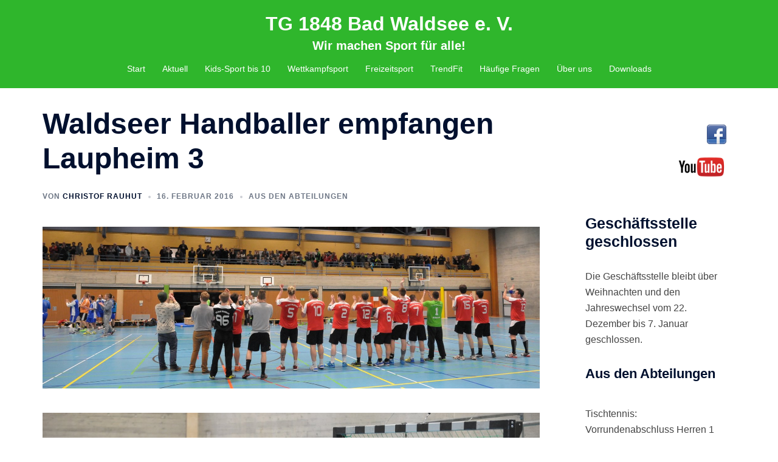

--- FILE ---
content_type: text/html; charset=UTF-8
request_url: http://www.tgev.de/waldseer-handballer-empfangen-laupheim-3/
body_size: 21190
content:
<!DOCTYPE html>
<html lang="de">
<head>
<meta charset="UTF-8">
<meta name="viewport" content="width=device-width, initial-scale=1">
<link rel="profile" href="http://gmpg.org/xfn/11">
<link rel="pingback" href="http://www.tgev.de/xmlrpc.php">


<!-- MapPress Easy Google Maps Version:2.95.3 (https://www.mappresspro.com) -->
<title>Waldseer Handballer empfangen Laupheim 3 &#8211; TG 1848 Bad Waldsee e. V.</title>
<meta name='robots' content='max-image-preview:large' />
<!-- Added by Simplest Gallery Plugin v. 4.4 BEGIN -->
<!-- SG default gallery type is: lightbox -->
<!-- Added by FancyBox without labels BEGIN -->
<!-- Lighbox module for Simplest Gallery, v. 1.1 -->
<!-- Added by FancyBox without labels END -->
<!-- Added by Simplest Gallery Plugin END -->
<link rel='dns-prefetch' href='//www.tgev.de' />
<link rel="alternate" type="application/rss+xml" title="TG 1848 Bad Waldsee e. V. &raquo; Feed" href="http://www.tgev.de/feed/" />
<link rel="alternate" type="application/rss+xml" title="TG 1848 Bad Waldsee e. V. &raquo; Kommentar-Feed" href="http://www.tgev.de/comments/feed/" />
<link rel="alternate" title="oEmbed (JSON)" type="application/json+oembed" href="http://www.tgev.de/wp-json/oembed/1.0/embed?url=http%3A%2F%2Fwww.tgev.de%2Fwaldseer-handballer-empfangen-laupheim-3%2F" />
<link rel="alternate" title="oEmbed (XML)" type="text/xml+oembed" href="http://www.tgev.de/wp-json/oembed/1.0/embed?url=http%3A%2F%2Fwww.tgev.de%2Fwaldseer-handballer-empfangen-laupheim-3%2F&#038;format=xml" />
<style id='wp-img-auto-sizes-contain-inline-css' type='text/css'>
img:is([sizes=auto i],[sizes^="auto," i]){contain-intrinsic-size:3000px 1500px}
/*# sourceURL=wp-img-auto-sizes-contain-inline-css */
</style>
<link rel='stylesheet' id='sydney-bootstrap-css' href='http://www.tgev.de/wp-content/themes/sydney/css/bootstrap/bootstrap.min.css?ver=1' type='text/css' media='all' />
<link rel='stylesheet' id='wp-block-library-css' href='http://www.tgev.de/wp-includes/css/dist/block-library/style.min.css?ver=6.9' type='text/css' media='all' />
<style id='wp-block-heading-inline-css' type='text/css'>
h1:where(.wp-block-heading).has-background,h2:where(.wp-block-heading).has-background,h3:where(.wp-block-heading).has-background,h4:where(.wp-block-heading).has-background,h5:where(.wp-block-heading).has-background,h6:where(.wp-block-heading).has-background{padding:1.25em 2.375em}h1.has-text-align-left[style*=writing-mode]:where([style*=vertical-lr]),h1.has-text-align-right[style*=writing-mode]:where([style*=vertical-rl]),h2.has-text-align-left[style*=writing-mode]:where([style*=vertical-lr]),h2.has-text-align-right[style*=writing-mode]:where([style*=vertical-rl]),h3.has-text-align-left[style*=writing-mode]:where([style*=vertical-lr]),h3.has-text-align-right[style*=writing-mode]:where([style*=vertical-rl]),h4.has-text-align-left[style*=writing-mode]:where([style*=vertical-lr]),h4.has-text-align-right[style*=writing-mode]:where([style*=vertical-rl]),h5.has-text-align-left[style*=writing-mode]:where([style*=vertical-lr]),h5.has-text-align-right[style*=writing-mode]:where([style*=vertical-rl]),h6.has-text-align-left[style*=writing-mode]:where([style*=vertical-lr]),h6.has-text-align-right[style*=writing-mode]:where([style*=vertical-rl]){rotate:180deg}
/*# sourceURL=http://www.tgev.de/wp-includes/blocks/heading/style.min.css */
</style>
<style id='wp-block-image-inline-css' type='text/css'>
.wp-block-image>a,.wp-block-image>figure>a{display:inline-block}.wp-block-image img{box-sizing:border-box;height:auto;max-width:100%;vertical-align:bottom}@media not (prefers-reduced-motion){.wp-block-image img.hide{visibility:hidden}.wp-block-image img.show{animation:show-content-image .4s}}.wp-block-image[style*=border-radius] img,.wp-block-image[style*=border-radius]>a{border-radius:inherit}.wp-block-image.has-custom-border img{box-sizing:border-box}.wp-block-image.aligncenter{text-align:center}.wp-block-image.alignfull>a,.wp-block-image.alignwide>a{width:100%}.wp-block-image.alignfull img,.wp-block-image.alignwide img{height:auto;width:100%}.wp-block-image .aligncenter,.wp-block-image .alignleft,.wp-block-image .alignright,.wp-block-image.aligncenter,.wp-block-image.alignleft,.wp-block-image.alignright{display:table}.wp-block-image .aligncenter>figcaption,.wp-block-image .alignleft>figcaption,.wp-block-image .alignright>figcaption,.wp-block-image.aligncenter>figcaption,.wp-block-image.alignleft>figcaption,.wp-block-image.alignright>figcaption{caption-side:bottom;display:table-caption}.wp-block-image .alignleft{float:left;margin:.5em 1em .5em 0}.wp-block-image .alignright{float:right;margin:.5em 0 .5em 1em}.wp-block-image .aligncenter{margin-left:auto;margin-right:auto}.wp-block-image :where(figcaption){margin-bottom:1em;margin-top:.5em}.wp-block-image.is-style-circle-mask img{border-radius:9999px}@supports ((-webkit-mask-image:none) or (mask-image:none)) or (-webkit-mask-image:none){.wp-block-image.is-style-circle-mask img{border-radius:0;-webkit-mask-image:url('data:image/svg+xml;utf8,<svg viewBox="0 0 100 100" xmlns="http://www.w3.org/2000/svg"><circle cx="50" cy="50" r="50"/></svg>');mask-image:url('data:image/svg+xml;utf8,<svg viewBox="0 0 100 100" xmlns="http://www.w3.org/2000/svg"><circle cx="50" cy="50" r="50"/></svg>');mask-mode:alpha;-webkit-mask-position:center;mask-position:center;-webkit-mask-repeat:no-repeat;mask-repeat:no-repeat;-webkit-mask-size:contain;mask-size:contain}}:root :where(.wp-block-image.is-style-rounded img,.wp-block-image .is-style-rounded img){border-radius:9999px}.wp-block-image figure{margin:0}.wp-lightbox-container{display:flex;flex-direction:column;position:relative}.wp-lightbox-container img{cursor:zoom-in}.wp-lightbox-container img:hover+button{opacity:1}.wp-lightbox-container button{align-items:center;backdrop-filter:blur(16px) saturate(180%);background-color:#5a5a5a40;border:none;border-radius:4px;cursor:zoom-in;display:flex;height:20px;justify-content:center;opacity:0;padding:0;position:absolute;right:16px;text-align:center;top:16px;width:20px;z-index:100}@media not (prefers-reduced-motion){.wp-lightbox-container button{transition:opacity .2s ease}}.wp-lightbox-container button:focus-visible{outline:3px auto #5a5a5a40;outline:3px auto -webkit-focus-ring-color;outline-offset:3px}.wp-lightbox-container button:hover{cursor:pointer;opacity:1}.wp-lightbox-container button:focus{opacity:1}.wp-lightbox-container button:focus,.wp-lightbox-container button:hover,.wp-lightbox-container button:not(:hover):not(:active):not(.has-background){background-color:#5a5a5a40;border:none}.wp-lightbox-overlay{box-sizing:border-box;cursor:zoom-out;height:100vh;left:0;overflow:hidden;position:fixed;top:0;visibility:hidden;width:100%;z-index:100000}.wp-lightbox-overlay .close-button{align-items:center;cursor:pointer;display:flex;justify-content:center;min-height:40px;min-width:40px;padding:0;position:absolute;right:calc(env(safe-area-inset-right) + 16px);top:calc(env(safe-area-inset-top) + 16px);z-index:5000000}.wp-lightbox-overlay .close-button:focus,.wp-lightbox-overlay .close-button:hover,.wp-lightbox-overlay .close-button:not(:hover):not(:active):not(.has-background){background:none;border:none}.wp-lightbox-overlay .lightbox-image-container{height:var(--wp--lightbox-container-height);left:50%;overflow:hidden;position:absolute;top:50%;transform:translate(-50%,-50%);transform-origin:top left;width:var(--wp--lightbox-container-width);z-index:9999999999}.wp-lightbox-overlay .wp-block-image{align-items:center;box-sizing:border-box;display:flex;height:100%;justify-content:center;margin:0;position:relative;transform-origin:0 0;width:100%;z-index:3000000}.wp-lightbox-overlay .wp-block-image img{height:var(--wp--lightbox-image-height);min-height:var(--wp--lightbox-image-height);min-width:var(--wp--lightbox-image-width);width:var(--wp--lightbox-image-width)}.wp-lightbox-overlay .wp-block-image figcaption{display:none}.wp-lightbox-overlay button{background:none;border:none}.wp-lightbox-overlay .scrim{background-color:#fff;height:100%;opacity:.9;position:absolute;width:100%;z-index:2000000}.wp-lightbox-overlay.active{visibility:visible}@media not (prefers-reduced-motion){.wp-lightbox-overlay.active{animation:turn-on-visibility .25s both}.wp-lightbox-overlay.active img{animation:turn-on-visibility .35s both}.wp-lightbox-overlay.show-closing-animation:not(.active){animation:turn-off-visibility .35s both}.wp-lightbox-overlay.show-closing-animation:not(.active) img{animation:turn-off-visibility .25s both}.wp-lightbox-overlay.zoom.active{animation:none;opacity:1;visibility:visible}.wp-lightbox-overlay.zoom.active .lightbox-image-container{animation:lightbox-zoom-in .4s}.wp-lightbox-overlay.zoom.active .lightbox-image-container img{animation:none}.wp-lightbox-overlay.zoom.active .scrim{animation:turn-on-visibility .4s forwards}.wp-lightbox-overlay.zoom.show-closing-animation:not(.active){animation:none}.wp-lightbox-overlay.zoom.show-closing-animation:not(.active) .lightbox-image-container{animation:lightbox-zoom-out .4s}.wp-lightbox-overlay.zoom.show-closing-animation:not(.active) .lightbox-image-container img{animation:none}.wp-lightbox-overlay.zoom.show-closing-animation:not(.active) .scrim{animation:turn-off-visibility .4s forwards}}@keyframes show-content-image{0%{visibility:hidden}99%{visibility:hidden}to{visibility:visible}}@keyframes turn-on-visibility{0%{opacity:0}to{opacity:1}}@keyframes turn-off-visibility{0%{opacity:1;visibility:visible}99%{opacity:0;visibility:visible}to{opacity:0;visibility:hidden}}@keyframes lightbox-zoom-in{0%{transform:translate(calc((-100vw + var(--wp--lightbox-scrollbar-width))/2 + var(--wp--lightbox-initial-left-position)),calc(-50vh + var(--wp--lightbox-initial-top-position))) scale(var(--wp--lightbox-scale))}to{transform:translate(-50%,-50%) scale(1)}}@keyframes lightbox-zoom-out{0%{transform:translate(-50%,-50%) scale(1);visibility:visible}99%{visibility:visible}to{transform:translate(calc((-100vw + var(--wp--lightbox-scrollbar-width))/2 + var(--wp--lightbox-initial-left-position)),calc(-50vh + var(--wp--lightbox-initial-top-position))) scale(var(--wp--lightbox-scale));visibility:hidden}}
.wp-block-image.is-style-sydney-rounded img { border-radius:30px; }
/*# sourceURL=wp-block-image-inline-css */
</style>
<style id='wp-block-paragraph-inline-css' type='text/css'>
.is-small-text{font-size:.875em}.is-regular-text{font-size:1em}.is-large-text{font-size:2.25em}.is-larger-text{font-size:3em}.has-drop-cap:not(:focus):first-letter{float:left;font-size:8.4em;font-style:normal;font-weight:100;line-height:.68;margin:.05em .1em 0 0;text-transform:uppercase}body.rtl .has-drop-cap:not(:focus):first-letter{float:none;margin-left:.1em}p.has-drop-cap.has-background{overflow:hidden}:root :where(p.has-background){padding:1.25em 2.375em}:where(p.has-text-color:not(.has-link-color)) a{color:inherit}p.has-text-align-left[style*="writing-mode:vertical-lr"],p.has-text-align-right[style*="writing-mode:vertical-rl"]{rotate:180deg}
/*# sourceURL=http://www.tgev.de/wp-includes/blocks/paragraph/style.min.css */
</style>
<style id='global-styles-inline-css' type='text/css'>
:root{--wp--preset--aspect-ratio--square: 1;--wp--preset--aspect-ratio--4-3: 4/3;--wp--preset--aspect-ratio--3-4: 3/4;--wp--preset--aspect-ratio--3-2: 3/2;--wp--preset--aspect-ratio--2-3: 2/3;--wp--preset--aspect-ratio--16-9: 16/9;--wp--preset--aspect-ratio--9-16: 9/16;--wp--preset--color--black: #000000;--wp--preset--color--cyan-bluish-gray: #abb8c3;--wp--preset--color--white: #ffffff;--wp--preset--color--pale-pink: #f78da7;--wp--preset--color--vivid-red: #cf2e2e;--wp--preset--color--luminous-vivid-orange: #ff6900;--wp--preset--color--luminous-vivid-amber: #fcb900;--wp--preset--color--light-green-cyan: #7bdcb5;--wp--preset--color--vivid-green-cyan: #00d084;--wp--preset--color--pale-cyan-blue: #8ed1fc;--wp--preset--color--vivid-cyan-blue: #0693e3;--wp--preset--color--vivid-purple: #9b51e0;--wp--preset--color--global-color-1: var(--sydney-global-color-1);--wp--preset--color--global-color-2: var(--sydney-global-color-2);--wp--preset--color--global-color-3: var(--sydney-global-color-3);--wp--preset--color--global-color-4: var(--sydney-global-color-4);--wp--preset--color--global-color-5: var(--sydney-global-color-5);--wp--preset--color--global-color-6: var(--sydney-global-color-6);--wp--preset--color--global-color-7: var(--sydney-global-color-7);--wp--preset--color--global-color-8: var(--sydney-global-color-8);--wp--preset--color--global-color-9: var(--sydney-global-color-9);--wp--preset--gradient--vivid-cyan-blue-to-vivid-purple: linear-gradient(135deg,rgb(6,147,227) 0%,rgb(155,81,224) 100%);--wp--preset--gradient--light-green-cyan-to-vivid-green-cyan: linear-gradient(135deg,rgb(122,220,180) 0%,rgb(0,208,130) 100%);--wp--preset--gradient--luminous-vivid-amber-to-luminous-vivid-orange: linear-gradient(135deg,rgb(252,185,0) 0%,rgb(255,105,0) 100%);--wp--preset--gradient--luminous-vivid-orange-to-vivid-red: linear-gradient(135deg,rgb(255,105,0) 0%,rgb(207,46,46) 100%);--wp--preset--gradient--very-light-gray-to-cyan-bluish-gray: linear-gradient(135deg,rgb(238,238,238) 0%,rgb(169,184,195) 100%);--wp--preset--gradient--cool-to-warm-spectrum: linear-gradient(135deg,rgb(74,234,220) 0%,rgb(151,120,209) 20%,rgb(207,42,186) 40%,rgb(238,44,130) 60%,rgb(251,105,98) 80%,rgb(254,248,76) 100%);--wp--preset--gradient--blush-light-purple: linear-gradient(135deg,rgb(255,206,236) 0%,rgb(152,150,240) 100%);--wp--preset--gradient--blush-bordeaux: linear-gradient(135deg,rgb(254,205,165) 0%,rgb(254,45,45) 50%,rgb(107,0,62) 100%);--wp--preset--gradient--luminous-dusk: linear-gradient(135deg,rgb(255,203,112) 0%,rgb(199,81,192) 50%,rgb(65,88,208) 100%);--wp--preset--gradient--pale-ocean: linear-gradient(135deg,rgb(255,245,203) 0%,rgb(182,227,212) 50%,rgb(51,167,181) 100%);--wp--preset--gradient--electric-grass: linear-gradient(135deg,rgb(202,248,128) 0%,rgb(113,206,126) 100%);--wp--preset--gradient--midnight: linear-gradient(135deg,rgb(2,3,129) 0%,rgb(40,116,252) 100%);--wp--preset--font-size--small: 13px;--wp--preset--font-size--medium: 20px;--wp--preset--font-size--large: 36px;--wp--preset--font-size--x-large: 42px;--wp--preset--spacing--20: 10px;--wp--preset--spacing--30: 20px;--wp--preset--spacing--40: 30px;--wp--preset--spacing--50: clamp(30px, 5vw, 60px);--wp--preset--spacing--60: clamp(30px, 7vw, 80px);--wp--preset--spacing--70: clamp(50px, 7vw, 100px);--wp--preset--spacing--80: clamp(50px, 10vw, 120px);--wp--preset--shadow--natural: 6px 6px 9px rgba(0, 0, 0, 0.2);--wp--preset--shadow--deep: 12px 12px 50px rgba(0, 0, 0, 0.4);--wp--preset--shadow--sharp: 6px 6px 0px rgba(0, 0, 0, 0.2);--wp--preset--shadow--outlined: 6px 6px 0px -3px rgb(255, 255, 255), 6px 6px rgb(0, 0, 0);--wp--preset--shadow--crisp: 6px 6px 0px rgb(0, 0, 0);}:root { --wp--style--global--content-size: 740px;--wp--style--global--wide-size: 1140px; }:where(body) { margin: 0; }.wp-site-blocks { padding-top: var(--wp--style--root--padding-top); padding-bottom: var(--wp--style--root--padding-bottom); }.has-global-padding { padding-right: var(--wp--style--root--padding-right); padding-left: var(--wp--style--root--padding-left); }.has-global-padding > .alignfull { margin-right: calc(var(--wp--style--root--padding-right) * -1); margin-left: calc(var(--wp--style--root--padding-left) * -1); }.has-global-padding :where(:not(.alignfull.is-layout-flow) > .has-global-padding:not(.wp-block-block, .alignfull)) { padding-right: 0; padding-left: 0; }.has-global-padding :where(:not(.alignfull.is-layout-flow) > .has-global-padding:not(.wp-block-block, .alignfull)) > .alignfull { margin-left: 0; margin-right: 0; }.wp-site-blocks > .alignleft { float: left; margin-right: 2em; }.wp-site-blocks > .alignright { float: right; margin-left: 2em; }.wp-site-blocks > .aligncenter { justify-content: center; margin-left: auto; margin-right: auto; }:where(.wp-site-blocks) > * { margin-block-start: 24px; margin-block-end: 0; }:where(.wp-site-blocks) > :first-child { margin-block-start: 0; }:where(.wp-site-blocks) > :last-child { margin-block-end: 0; }:root { --wp--style--block-gap: 24px; }:root :where(.is-layout-flow) > :first-child{margin-block-start: 0;}:root :where(.is-layout-flow) > :last-child{margin-block-end: 0;}:root :where(.is-layout-flow) > *{margin-block-start: 24px;margin-block-end: 0;}:root :where(.is-layout-constrained) > :first-child{margin-block-start: 0;}:root :where(.is-layout-constrained) > :last-child{margin-block-end: 0;}:root :where(.is-layout-constrained) > *{margin-block-start: 24px;margin-block-end: 0;}:root :where(.is-layout-flex){gap: 24px;}:root :where(.is-layout-grid){gap: 24px;}.is-layout-flow > .alignleft{float: left;margin-inline-start: 0;margin-inline-end: 2em;}.is-layout-flow > .alignright{float: right;margin-inline-start: 2em;margin-inline-end: 0;}.is-layout-flow > .aligncenter{margin-left: auto !important;margin-right: auto !important;}.is-layout-constrained > .alignleft{float: left;margin-inline-start: 0;margin-inline-end: 2em;}.is-layout-constrained > .alignright{float: right;margin-inline-start: 2em;margin-inline-end: 0;}.is-layout-constrained > .aligncenter{margin-left: auto !important;margin-right: auto !important;}.is-layout-constrained > :where(:not(.alignleft):not(.alignright):not(.alignfull)){max-width: var(--wp--style--global--content-size);margin-left: auto !important;margin-right: auto !important;}.is-layout-constrained > .alignwide{max-width: var(--wp--style--global--wide-size);}body .is-layout-flex{display: flex;}.is-layout-flex{flex-wrap: wrap;align-items: center;}.is-layout-flex > :is(*, div){margin: 0;}body .is-layout-grid{display: grid;}.is-layout-grid > :is(*, div){margin: 0;}body{--wp--style--root--padding-top: 0px;--wp--style--root--padding-right: 0px;--wp--style--root--padding-bottom: 0px;--wp--style--root--padding-left: 0px;}a:where(:not(.wp-element-button)){text-decoration: underline;}:root :where(.wp-element-button, .wp-block-button__link){background-color: #32373c;border-width: 0;color: #fff;font-family: inherit;font-size: inherit;font-style: inherit;font-weight: inherit;letter-spacing: inherit;line-height: inherit;padding-top: calc(0.667em + 2px);padding-right: calc(1.333em + 2px);padding-bottom: calc(0.667em + 2px);padding-left: calc(1.333em + 2px);text-decoration: none;text-transform: inherit;}.has-black-color{color: var(--wp--preset--color--black) !important;}.has-cyan-bluish-gray-color{color: var(--wp--preset--color--cyan-bluish-gray) !important;}.has-white-color{color: var(--wp--preset--color--white) !important;}.has-pale-pink-color{color: var(--wp--preset--color--pale-pink) !important;}.has-vivid-red-color{color: var(--wp--preset--color--vivid-red) !important;}.has-luminous-vivid-orange-color{color: var(--wp--preset--color--luminous-vivid-orange) !important;}.has-luminous-vivid-amber-color{color: var(--wp--preset--color--luminous-vivid-amber) !important;}.has-light-green-cyan-color{color: var(--wp--preset--color--light-green-cyan) !important;}.has-vivid-green-cyan-color{color: var(--wp--preset--color--vivid-green-cyan) !important;}.has-pale-cyan-blue-color{color: var(--wp--preset--color--pale-cyan-blue) !important;}.has-vivid-cyan-blue-color{color: var(--wp--preset--color--vivid-cyan-blue) !important;}.has-vivid-purple-color{color: var(--wp--preset--color--vivid-purple) !important;}.has-global-color-1-color{color: var(--wp--preset--color--global-color-1) !important;}.has-global-color-2-color{color: var(--wp--preset--color--global-color-2) !important;}.has-global-color-3-color{color: var(--wp--preset--color--global-color-3) !important;}.has-global-color-4-color{color: var(--wp--preset--color--global-color-4) !important;}.has-global-color-5-color{color: var(--wp--preset--color--global-color-5) !important;}.has-global-color-6-color{color: var(--wp--preset--color--global-color-6) !important;}.has-global-color-7-color{color: var(--wp--preset--color--global-color-7) !important;}.has-global-color-8-color{color: var(--wp--preset--color--global-color-8) !important;}.has-global-color-9-color{color: var(--wp--preset--color--global-color-9) !important;}.has-black-background-color{background-color: var(--wp--preset--color--black) !important;}.has-cyan-bluish-gray-background-color{background-color: var(--wp--preset--color--cyan-bluish-gray) !important;}.has-white-background-color{background-color: var(--wp--preset--color--white) !important;}.has-pale-pink-background-color{background-color: var(--wp--preset--color--pale-pink) !important;}.has-vivid-red-background-color{background-color: var(--wp--preset--color--vivid-red) !important;}.has-luminous-vivid-orange-background-color{background-color: var(--wp--preset--color--luminous-vivid-orange) !important;}.has-luminous-vivid-amber-background-color{background-color: var(--wp--preset--color--luminous-vivid-amber) !important;}.has-light-green-cyan-background-color{background-color: var(--wp--preset--color--light-green-cyan) !important;}.has-vivid-green-cyan-background-color{background-color: var(--wp--preset--color--vivid-green-cyan) !important;}.has-pale-cyan-blue-background-color{background-color: var(--wp--preset--color--pale-cyan-blue) !important;}.has-vivid-cyan-blue-background-color{background-color: var(--wp--preset--color--vivid-cyan-blue) !important;}.has-vivid-purple-background-color{background-color: var(--wp--preset--color--vivid-purple) !important;}.has-global-color-1-background-color{background-color: var(--wp--preset--color--global-color-1) !important;}.has-global-color-2-background-color{background-color: var(--wp--preset--color--global-color-2) !important;}.has-global-color-3-background-color{background-color: var(--wp--preset--color--global-color-3) !important;}.has-global-color-4-background-color{background-color: var(--wp--preset--color--global-color-4) !important;}.has-global-color-5-background-color{background-color: var(--wp--preset--color--global-color-5) !important;}.has-global-color-6-background-color{background-color: var(--wp--preset--color--global-color-6) !important;}.has-global-color-7-background-color{background-color: var(--wp--preset--color--global-color-7) !important;}.has-global-color-8-background-color{background-color: var(--wp--preset--color--global-color-8) !important;}.has-global-color-9-background-color{background-color: var(--wp--preset--color--global-color-9) !important;}.has-black-border-color{border-color: var(--wp--preset--color--black) !important;}.has-cyan-bluish-gray-border-color{border-color: var(--wp--preset--color--cyan-bluish-gray) !important;}.has-white-border-color{border-color: var(--wp--preset--color--white) !important;}.has-pale-pink-border-color{border-color: var(--wp--preset--color--pale-pink) !important;}.has-vivid-red-border-color{border-color: var(--wp--preset--color--vivid-red) !important;}.has-luminous-vivid-orange-border-color{border-color: var(--wp--preset--color--luminous-vivid-orange) !important;}.has-luminous-vivid-amber-border-color{border-color: var(--wp--preset--color--luminous-vivid-amber) !important;}.has-light-green-cyan-border-color{border-color: var(--wp--preset--color--light-green-cyan) !important;}.has-vivid-green-cyan-border-color{border-color: var(--wp--preset--color--vivid-green-cyan) !important;}.has-pale-cyan-blue-border-color{border-color: var(--wp--preset--color--pale-cyan-blue) !important;}.has-vivid-cyan-blue-border-color{border-color: var(--wp--preset--color--vivid-cyan-blue) !important;}.has-vivid-purple-border-color{border-color: var(--wp--preset--color--vivid-purple) !important;}.has-global-color-1-border-color{border-color: var(--wp--preset--color--global-color-1) !important;}.has-global-color-2-border-color{border-color: var(--wp--preset--color--global-color-2) !important;}.has-global-color-3-border-color{border-color: var(--wp--preset--color--global-color-3) !important;}.has-global-color-4-border-color{border-color: var(--wp--preset--color--global-color-4) !important;}.has-global-color-5-border-color{border-color: var(--wp--preset--color--global-color-5) !important;}.has-global-color-6-border-color{border-color: var(--wp--preset--color--global-color-6) !important;}.has-global-color-7-border-color{border-color: var(--wp--preset--color--global-color-7) !important;}.has-global-color-8-border-color{border-color: var(--wp--preset--color--global-color-8) !important;}.has-global-color-9-border-color{border-color: var(--wp--preset--color--global-color-9) !important;}.has-vivid-cyan-blue-to-vivid-purple-gradient-background{background: var(--wp--preset--gradient--vivid-cyan-blue-to-vivid-purple) !important;}.has-light-green-cyan-to-vivid-green-cyan-gradient-background{background: var(--wp--preset--gradient--light-green-cyan-to-vivid-green-cyan) !important;}.has-luminous-vivid-amber-to-luminous-vivid-orange-gradient-background{background: var(--wp--preset--gradient--luminous-vivid-amber-to-luminous-vivid-orange) !important;}.has-luminous-vivid-orange-to-vivid-red-gradient-background{background: var(--wp--preset--gradient--luminous-vivid-orange-to-vivid-red) !important;}.has-very-light-gray-to-cyan-bluish-gray-gradient-background{background: var(--wp--preset--gradient--very-light-gray-to-cyan-bluish-gray) !important;}.has-cool-to-warm-spectrum-gradient-background{background: var(--wp--preset--gradient--cool-to-warm-spectrum) !important;}.has-blush-light-purple-gradient-background{background: var(--wp--preset--gradient--blush-light-purple) !important;}.has-blush-bordeaux-gradient-background{background: var(--wp--preset--gradient--blush-bordeaux) !important;}.has-luminous-dusk-gradient-background{background: var(--wp--preset--gradient--luminous-dusk) !important;}.has-pale-ocean-gradient-background{background: var(--wp--preset--gradient--pale-ocean) !important;}.has-electric-grass-gradient-background{background: var(--wp--preset--gradient--electric-grass) !important;}.has-midnight-gradient-background{background: var(--wp--preset--gradient--midnight) !important;}.has-small-font-size{font-size: var(--wp--preset--font-size--small) !important;}.has-medium-font-size{font-size: var(--wp--preset--font-size--medium) !important;}.has-large-font-size{font-size: var(--wp--preset--font-size--large) !important;}.has-x-large-font-size{font-size: var(--wp--preset--font-size--x-large) !important;}
/*# sourceURL=global-styles-inline-css */
</style>

<link rel='stylesheet' id='mappress-leaflet-css' href='http://www.tgev.de/wp-content/plugins/mappress-google-maps-for-wordpress/lib/leaflet/leaflet.css?ver=1.7.1' type='text/css' media='all' />
<link rel='stylesheet' id='mappress-css' href='http://www.tgev.de/wp-content/plugins/mappress-google-maps-for-wordpress/css/mappress.css?ver=2.95.3' type='text/css' media='all' />
<link rel='stylesheet' id='sydney-style-min-css' href='http://www.tgev.de/wp-content/themes/sydney/css/styles.min.css?ver=20250404' type='text/css' media='all' />
<style id='sydney-style-min-inline-css' type='text/css'>
.site-header{background-color:rgba(25,175,22,0.9);}.woocommerce ul.products li.product{text-align:center;}html{scroll-behavior:smooth;}.header-image{background-size:cover;}.header-image{height:300px;}.header-wrap .col-md-4,.header-wrap .col-md-8{width:100%;text-align:center;}#mainnav{float:none;}#mainnav li{float:none;display:inline-block;}#mainnav ul ul li{display:block;text-align:left;float:left;}.site-logo,.header-wrap .col-md-4{margin-bottom:15px;}.btn-menu{margin:0 auto;float:none;}.header-wrap .container > .row{display:block;}:root{--sydney-global-color-1:#f76700;--sydney-global-color-2:#b73d3d;--sydney-global-color-3:#233452;--sydney-global-color-4:#00102E;--sydney-global-color-5:#6d7685;--sydney-global-color-6:#00102E;--sydney-global-color-7:#F4F5F7;--sydney-global-color-8:#dbdbdb;--sydney-global-color-9:#ffffff;}.llms-student-dashboard .llms-button-secondary:hover,.llms-button-action:hover,.read-more-gt,.widget-area .widget_fp_social a,#mainnav ul li a:hover,.sydney_contact_info_widget span,.roll-team .team-content .name,.roll-team .team-item .team-pop .team-social li:hover a,.roll-infomation li.address:before,.roll-infomation li.phone:before,.roll-infomation li.email:before,.roll-testimonials .name,.roll-button.border,.roll-button:hover,.roll-icon-list .icon i,.roll-icon-list .content h3 a:hover,.roll-icon-box.white .content h3 a,.roll-icon-box .icon i,.roll-icon-box .content h3 a:hover,.switcher-container .switcher-icon a:focus,.go-top:hover,.hentry .meta-post a:hover,#mainnav > ul > li > a.active,#mainnav > ul > li > a:hover,button:hover,input[type="button"]:hover,input[type="reset"]:hover,input[type="submit"]:hover,.text-color,.social-menu-widget a,.social-menu-widget a:hover,.archive .team-social li a,a,h1 a,h2 a,h3 a,h4 a,h5 a,h6 a,.classic-alt .meta-post a,.single .hentry .meta-post a,.content-area.modern .hentry .meta-post span:before,.content-area.modern .post-cat{color:var(--sydney-global-color-1)}.llms-student-dashboard .llms-button-secondary,.llms-button-action,.woocommerce #respond input#submit,.woocommerce a.button,.woocommerce button.button,.woocommerce input.button,.project-filter li a.active,.project-filter li a:hover,.preloader .pre-bounce1,.preloader .pre-bounce2,.roll-team .team-item .team-pop,.roll-progress .progress-animate,.roll-socials li a:hover,.roll-project .project-item .project-pop,.roll-project .project-filter li.active,.roll-project .project-filter li:hover,.roll-button.light:hover,.roll-button.border:hover,.roll-button,.roll-icon-box.white .icon,.owl-theme .owl-controls .owl-page.active span,.owl-theme .owl-controls.clickable .owl-page:hover span,.go-top,.bottom .socials li:hover a,.sidebar .widget:before,.blog-pagination ul li.active,.blog-pagination ul li:hover a,.content-area .hentry:after,.text-slider .maintitle:after,.error-wrap #search-submit:hover,#mainnav .sub-menu li:hover > a,#mainnav ul li ul:after,button,input[type="button"],input[type="reset"],input[type="submit"],.panel-grid-cell .widget-title:after,.cart-amount{background-color:var(--sydney-global-color-1)}.llms-student-dashboard .llms-button-secondary,.llms-student-dashboard .llms-button-secondary:hover,.llms-button-action,.llms-button-action:hover,.roll-socials li a:hover,.roll-socials li a,.roll-button.light:hover,.roll-button.border,.roll-button,.roll-icon-list .icon,.roll-icon-box .icon,.owl-theme .owl-controls .owl-page span,.comment .comment-detail,.widget-tags .tag-list a:hover,.blog-pagination ul li,.error-wrap #search-submit:hover,textarea:focus,input[type="text"]:focus,input[type="password"]:focus,input[type="date"]:focus,input[type="number"]:focus,input[type="email"]:focus,input[type="url"]:focus,input[type="search"]:focus,input[type="tel"]:focus,button,input[type="button"],input[type="reset"],input[type="submit"],.archive .team-social li a{border-color:var(--sydney-global-color-1)}.sydney_contact_info_widget span{fill:var(--sydney-global-color-1);}.go-top:hover svg{stroke:var(--sydney-global-color-1);}.site-header.float-header{background-color:rgba(25,175,22,0.9);}@media only screen and (max-width:1024px){.site-header{background-color:#19af16;}}#mainnav ul li a,#mainnav ul li::before{color:#ffffff}#mainnav .sub-menu li a{color:#ffffff}#mainnav .sub-menu li a{background:#1c1c1c}.text-slider .maintitle,.text-slider .subtitle{color:#ffffff}body{color:#333333}#secondary{background-color:#ffffff}#secondary,#secondary a:not(.wp-block-button__link){color:#444444}.btn-menu .sydney-svg-icon{fill:#ffffff}#mainnav ul li a:hover,.main-header #mainnav .menu > li > a:hover{color:#d65050}.overlay{background-color:#000000}.page-wrap{padding-top:30px;}.page-wrap{padding-bottom:30px;}@media only screen and (max-width:1025px){.mobile-slide{display:block;}.slide-item{background-image:none !important;}.header-slider{}.slide-item{height:auto !important;}.slide-inner{min-height:initial;}}.go-top.show{border-radius:2px;bottom:10px;}.go-top.position-right{right:20px;}.go-top.position-left{left:20px;}.go-top{background-color:;}.go-top:hover{background-color:;}.go-top{color:;}.go-top svg{stroke:;}.go-top:hover{color:;}.go-top:hover svg{stroke:;}.go-top .sydney-svg-icon,.go-top .sydney-svg-icon svg{width:16px;height:16px;}.go-top{padding:15px;}@media (min-width:992px){.site-info{font-size:16px;}}@media (min-width:576px) and (max-width:991px){.site-info{font-size:16px;}}@media (max-width:575px){.site-info{font-size:16px;}}.site-info{border-top:0;}.footer-widgets-grid{gap:30px;}@media (min-width:992px){.footer-widgets-grid{padding-top:95px;padding-bottom:95px;}}@media (min-width:576px) and (max-width:991px){.footer-widgets-grid{padding-top:60px;padding-bottom:60px;}}@media (max-width:575px){.footer-widgets-grid{padding-top:60px;padding-bottom:60px;}}@media (min-width:992px){.sidebar-column .widget .widget-title{font-size:22px;}}@media (min-width:576px) and (max-width:991px){.sidebar-column .widget .widget-title{font-size:22px;}}@media (max-width:575px){.sidebar-column .widget .widget-title{font-size:22px;}}@media (min-width:992px){.footer-widgets{font-size:16px;}}@media (min-width:576px) and (max-width:991px){.footer-widgets{font-size:16px;}}@media (max-width:575px){.footer-widgets{font-size:16px;}}.footer-widgets{background-color:#19af16;}.sidebar-column .widget .widget-title{color:;}.sidebar-column .widget h1,.sidebar-column .widget h2,.sidebar-column .widget h3,.sidebar-column .widget h4,.sidebar-column .widget h5,.sidebar-column .widget h6{color:;}.sidebar-column .widget{color:#000000;}#sidebar-footer .widget a{color:#ffffff;}#sidebar-footer .widget a:hover{color:#f76700;}.site-footer{background-color:;}.site-info,.site-info a{color:#666666;}.site-info .sydney-svg-icon svg{fill:#666666;}.site-info{padding-top:20px;padding-bottom:20px;}@media (min-width:992px){button,.roll-button,a.button,.wp-block-button__link,.wp-block-button.is-style-outline a,input[type="button"],input[type="reset"],input[type="submit"]{padding-top:12px;padding-bottom:12px;}}@media (min-width:576px) and (max-width:991px){button,.roll-button,a.button,.wp-block-button__link,.wp-block-button.is-style-outline a,input[type="button"],input[type="reset"],input[type="submit"]{padding-top:12px;padding-bottom:12px;}}@media (max-width:575px){button,.roll-button,a.button,.wp-block-button__link,.wp-block-button.is-style-outline a,input[type="button"],input[type="reset"],input[type="submit"]{padding-top:12px;padding-bottom:12px;}}@media (min-width:992px){button,.roll-button,a.button,.wp-block-button__link,.wp-block-button.is-style-outline a,input[type="button"],input[type="reset"],input[type="submit"]{padding-left:35px;padding-right:35px;}}@media (min-width:576px) and (max-width:991px){button,.roll-button,a.button,.wp-block-button__link,.wp-block-button.is-style-outline a,input[type="button"],input[type="reset"],input[type="submit"]{padding-left:35px;padding-right:35px;}}@media (max-width:575px){button,.roll-button,a.button,.wp-block-button__link,.wp-block-button.is-style-outline a,input[type="button"],input[type="reset"],input[type="submit"]{padding-left:35px;padding-right:35px;}}button,.roll-button,a.button,.wp-block-button__link,input[type="button"],input[type="reset"],input[type="submit"]{border-radius:0;}@media (min-width:992px){button,.roll-button,a.button,.wp-block-button__link,input[type="button"],input[type="reset"],input[type="submit"]{font-size:14px;}}@media (min-width:576px) and (max-width:991px){button,.roll-button,a.button,.wp-block-button__link,input[type="button"],input[type="reset"],input[type="submit"]{font-size:14px;}}@media (max-width:575px){button,.roll-button,a.button,.wp-block-button__link,input[type="button"],input[type="reset"],input[type="submit"]{font-size:14px;}}button,.roll-button,a.button,.wp-block-button__link,input[type="button"],input[type="reset"],input[type="submit"]{text-transform:uppercase;}button,.wp-element-button,div.wpforms-container-full:not(.wpforms-block) .wpforms-form input[type=submit],div.wpforms-container-full:not(.wpforms-block) .wpforms-form button[type=submit],div.wpforms-container-full:not(.wpforms-block) .wpforms-form .wpforms-page-button,.roll-button,a.button,.wp-block-button__link,input[type="button"],input[type="reset"],input[type="submit"]{background-color:;}button:hover,.wp-element-button:hover,div.wpforms-container-full:not(.wpforms-block) .wpforms-form input[type=submit]:hover,div.wpforms-container-full:not(.wpforms-block) .wpforms-form button[type=submit]:hover,div.wpforms-container-full:not(.wpforms-block) .wpforms-form .wpforms-page-button:hover,.roll-button:hover,a.button:hover,.wp-block-button__link:hover,input[type="button"]:hover,input[type="reset"]:hover,input[type="submit"]:hover{background-color:;}button,#sidebar-footer a.wp-block-button__link,.wp-element-button,div.wpforms-container-full:not(.wpforms-block) .wpforms-form input[type=submit],div.wpforms-container-full:not(.wpforms-block) .wpforms-form button[type=submit],div.wpforms-container-full:not(.wpforms-block) .wpforms-form .wpforms-page-button,.checkout-button.button,a.button,.wp-block-button__link,input[type="button"],input[type="reset"],input[type="submit"]{color:;}button:hover,#sidebar-footer .wp-block-button__link:hover,.wp-element-button:hover,div.wpforms-container-full:not(.wpforms-block) .wpforms-form input[type=submit]:hover,div.wpforms-container-full:not(.wpforms-block) .wpforms-form button[type=submit]:hover,div.wpforms-container-full:not(.wpforms-block) .wpforms-form .wpforms-page-button:hover,.roll-button:hover,a.button:hover,.wp-block-button__link:hover,input[type="button"]:hover,input[type="reset"]:hover,input[type="submit"]:hover{color:;}.is-style-outline .wp-block-button__link,div.wpforms-container-full:not(.wpforms-block) .wpforms-form input[type=submit],div.wpforms-container-full:not(.wpforms-block) .wpforms-form button[type=submit],div.wpforms-container-full:not(.wpforms-block) .wpforms-form .wpforms-page-button,.roll-button,.wp-block-button__link.is-style-outline,button,a.button,.wp-block-button__link,input[type="button"],input[type="reset"],input[type="submit"]{border-color:;}button:hover,div.wpforms-container-full:not(.wpforms-block) .wpforms-form input[type=submit]:hover,div.wpforms-container-full:not(.wpforms-block) .wpforms-form button[type=submit]:hover,div.wpforms-container-full:not(.wpforms-block) .wpforms-form .wpforms-page-button:hover,.roll-button:hover,a.button:hover,.wp-block-button__link:hover,input[type="button"]:hover,input[type="reset"]:hover,input[type="submit"]:hover{border-color:;}.posts-layout .list-image{width:30%;}.posts-layout .list-content{width:70%;}.content-area:not(.layout4):not(.layout6) .posts-layout .entry-thumb{margin:0 0 24px 0;}.layout4 .entry-thumb,.layout6 .entry-thumb{margin:0 24px 0 0;}.layout6 article:nth-of-type(even) .list-image .entry-thumb{margin:0 0 0 24px;}.posts-layout .entry-header{margin-bottom:24px;}.posts-layout .entry-meta.below-excerpt{margin:15px 0 0;}.posts-layout .entry-meta.above-title{margin:0 0 15px;}.single .entry-header .entry-title{color:;}.single .entry-header .entry-meta,.single .entry-header .entry-meta a{color:;}@media (min-width:992px){.single .entry-meta{font-size:12px;}}@media (min-width:576px) and (max-width:991px){.single .entry-meta{font-size:12px;}}@media (max-width:575px){.single .entry-meta{font-size:12px;}}@media (min-width:992px){.single .entry-header .entry-title{font-size:48px;}}@media (min-width:576px) and (max-width:991px){.single .entry-header .entry-title{font-size:32px;}}@media (max-width:575px){.single .entry-header .entry-title{font-size:32px;}}.posts-layout .entry-post{color:#233452;}.posts-layout .entry-title a{color:#00102E;}.posts-layout .author,.posts-layout .entry-meta a{color:#6d7685;}@media (min-width:992px){.posts-layout .entry-post{font-size:16px;}}@media (min-width:576px) and (max-width:991px){.posts-layout .entry-post{font-size:16px;}}@media (max-width:575px){.posts-layout .entry-post{font-size:16px;}}@media (min-width:992px){.posts-layout .entry-meta{font-size:12px;}}@media (min-width:576px) and (max-width:991px){.posts-layout .entry-meta{font-size:12px;}}@media (max-width:575px){.posts-layout .entry-meta{font-size:12px;}}@media (min-width:992px){.posts-layout .entry-title{font-size:32px;}}@media (min-width:576px) and (max-width:991px){.posts-layout .entry-title{font-size:32px;}}@media (max-width:575px){.posts-layout .entry-title{font-size:32px;}}.single .entry-header{margin-bottom:40px;}.single .entry-thumb{margin-bottom:40px;}.single .entry-meta-above{margin-bottom:24px;}.single .entry-meta-below{margin-top:24px;}@media (min-width:992px){.custom-logo-link img{max-width:180px;}}@media (min-width:576px) and (max-width:991px){.custom-logo-link img{max-width:100px;}}@media (max-width:575px){.custom-logo-link img{max-width:100px;}}.main-header,.bottom-header-row{border-bottom:0 solid rgba(255,255,255,0.1);}.header_layout_3,.header_layout_4,.header_layout_5{border-bottom:1px solid rgba(255,255,255,0.1);}.main-header:not(.sticky-active),.header-search-form{background-color:;}.main-header.sticky-active{background-color:;}.main-header .site-title a,.main-header .site-description,.main-header #mainnav .menu > li > a,#mainnav .nav-menu > li > a,.main-header .header-contact a{color:;}.main-header .sydney-svg-icon svg,.main-header .dropdown-symbol .sydney-svg-icon svg{fill:;}.sticky-active .main-header .site-title a,.sticky-active .main-header .site-description,.sticky-active .main-header #mainnav .menu > li > a,.sticky-active .main-header .header-contact a,.sticky-active .main-header .logout-link,.sticky-active .main-header .html-item,.sticky-active .main-header .sydney-login-toggle{color:;}.sticky-active .main-header .sydney-svg-icon svg,.sticky-active .main-header .dropdown-symbol .sydney-svg-icon svg{fill:;}.bottom-header-row{background-color:;}.bottom-header-row,.bottom-header-row .header-contact a,.bottom-header-row #mainnav .menu > li > a{color:;}.bottom-header-row #mainnav .menu > li > a:hover{color:;}.bottom-header-row .header-item svg,.dropdown-symbol .sydney-svg-icon svg{fill:;}.main-header .site-header-inner,.main-header .top-header-row{padding-top:15px;padding-bottom:15px;}.bottom-header-inner{padding-top:15px;padding-bottom:15px;}.bottom-header-row #mainnav ul ul li,.main-header #mainnav ul ul li{background-color:;}.bottom-header-row #mainnav ul ul li a,.bottom-header-row #mainnav ul ul li:hover a,.main-header #mainnav ul ul li:hover a,.main-header #mainnav ul ul li a{color:;}.bottom-header-row #mainnav ul ul li svg,.main-header #mainnav ul ul li svg{fill:;}.header-item .sydney-svg-icon{width:px;height:px;}.header-item .sydney-svg-icon svg{max-height:-2px;}.header-search-form{background-color:;}#mainnav .sub-menu li:hover>a,.main-header #mainnav ul ul li:hover>a{color:;}.main-header-cart .count-number{color:;}.main-header-cart .widget_shopping_cart .widgettitle:after,.main-header-cart .widget_shopping_cart .woocommerce-mini-cart__buttons:before{background-color:rgba(33,33,33,0.9);}.sydney-offcanvas-menu .mainnav ul li,.mobile-header-item.offcanvas-items,.mobile-header-item.offcanvas-items .social-profile{text-align:left;}.sydney-offcanvas-menu #mainnav ul li{text-align:left;}.sydney-offcanvas-menu #mainnav ul ul a{color:;}.sydney-offcanvas-menu #mainnav > div > ul > li > a{font-size:18px;}.sydney-offcanvas-menu #mainnav ul ul li a{font-size:16px;}.sydney-offcanvas-menu .mainnav a{padding:10px 0;}#masthead-mobile{background-color:;}#masthead-mobile .site-description,#masthead-mobile a:not(.button){color:;}#masthead-mobile svg{fill:;}.mobile-header{padding-top:15px;padding-bottom:15px;}.sydney-offcanvas-menu{background-color:#00102E;}.offcanvas-header-custom-text,.sydney-offcanvas-menu,.sydney-offcanvas-menu #mainnav a:not(.button),.sydney-offcanvas-menu a:not(.button){color:#ffffff;}.sydney-offcanvas-menu svg,.sydney-offcanvas-menu .dropdown-symbol .sydney-svg-icon svg{fill:#ffffff;}@media (min-width:992px){.site-logo{max-height:100px;}}@media (min-width:576px) and (max-width:991px){.site-logo{max-height:100px;}}@media (max-width:575px){.site-logo{max-height:100px;}}.site-title a,.site-title a:visited,.main-header .site-title a,.main-header .site-title a:visited{color:#ffffff}.site-description,.main-header .site-description{color:#ffffff}@media (min-width:992px){.site-title{font-size:32px;}}@media (min-width:576px) and (max-width:991px){.site-title{font-size:24px;}}@media (max-width:575px){.site-title{font-size:20px;}}@media (min-width:992px){.site-description{font-size:20px;}}@media (min-width:576px) and (max-width:991px){.site-description{font-size:16px;}}@media (max-width:575px){.site-description{font-size:16px;}}h1,h2,h3,h4,h5,h6,.site-title{text-decoration:;text-transform:;font-style:;line-height:1.2;letter-spacing:px;}@media (min-width:992px){h1:not(.site-title){font-size:52px;}}@media (min-width:576px) and (max-width:991px){h1:not(.site-title){font-size:42px;}}@media (max-width:575px){h1:not(.site-title){font-size:32px;}}@media (min-width:992px){h2{font-size:42px;}}@media (min-width:576px) and (max-width:991px){h2{font-size:32px;}}@media (max-width:575px){h2{font-size:24px;}}@media (min-width:992px){h3{font-size:32px;}}@media (min-width:576px) and (max-width:991px){h3{font-size:24px;}}@media (max-width:575px){h3{font-size:20px;}}@media (min-width:992px){h4{font-size:25px;}}@media (min-width:576px) and (max-width:991px){h4{font-size:18px;}}@media (max-width:575px){h4{font-size:16px;}}@media (min-width:992px){h5{font-size:20px;}}@media (min-width:576px) and (max-width:991px){h5{font-size:16px;}}@media (max-width:575px){h5{font-size:16px;}}@media (min-width:992px){h6{font-size:18px;}}@media (min-width:576px) and (max-width:991px){h6{font-size:16px;}}@media (max-width:575px){h6{font-size:16px;}}p,.posts-layout .entry-post{text-decoration:}body,.posts-layout .entry-post{text-transform:;font-style:;line-height:1.68;letter-spacing:px;}@media (min-width:992px){body{font-size:16px;}}@media (min-width:576px) and (max-width:991px){body{font-size:16px;}}@media (max-width:575px){body{font-size:16px;}}@media (min-width:992px){.woocommerce div.product .product-gallery-summary .entry-title{font-size:32px;}}@media (min-width:576px) and (max-width:991px){.woocommerce div.product .product-gallery-summary .entry-title{font-size:32px;}}@media (max-width:575px){.woocommerce div.product .product-gallery-summary .entry-title{font-size:32px;}}@media (min-width:992px){.woocommerce div.product .product-gallery-summary .price .amount{font-size:24px;}}@media (min-width:576px) and (max-width:991px){.woocommerce div.product .product-gallery-summary .price .amount{font-size:24px;}}@media (max-width:575px){.woocommerce div.product .product-gallery-summary .price .amount{font-size:24px;}}.woocommerce ul.products li.product .col-md-7 > *,.woocommerce ul.products li.product .col-md-8 > *,.woocommerce ul.products li.product > *{margin-bottom:12px;}.wc-block-grid__product-onsale,span.onsale{border-radius:0;top:20px!important;left:20px!important;}.wc-block-grid__product-onsale,.products span.onsale{left:auto!important;right:20px;}.wc-block-grid__product-onsale,span.onsale{color:;}.wc-block-grid__product-onsale,span.onsale{background-color:;}ul.wc-block-grid__products li.wc-block-grid__product .wc-block-grid__product-title,ul.wc-block-grid__products li.wc-block-grid__product .woocommerce-loop-product__title,ul.wc-block-grid__products li.product .wc-block-grid__product-title,ul.wc-block-grid__products li.product .woocommerce-loop-product__title,ul.products li.wc-block-grid__product .wc-block-grid__product-title,ul.products li.wc-block-grid__product .woocommerce-loop-product__title,ul.products li.product .wc-block-grid__product-title,ul.products li.product .woocommerce-loop-product__title,ul.products li.product .woocommerce-loop-category__title,.woocommerce-loop-product__title .botiga-wc-loop-product__title{color:;}a.wc-forward:not(.checkout-button){color:;}a.wc-forward:not(.checkout-button):hover{color:;}.woocommerce-pagination li .page-numbers:hover{color:;}.woocommerce-sorting-wrapper{border-color:rgba(33,33,33,0.9);}ul.products li.product-category .woocommerce-loop-category__title{text-align:center;}ul.products li.product-category > a,ul.products li.product-category > a > img{border-radius:0;}.entry-content a:not(.button):not(.elementor-button-link):not(.wp-block-button__link){color:;}.entry-content a:not(.button):not(.elementor-button-link):not(.wp-block-button__link):hover{color:;}h1{color:;}h2{color:;}h3{color:;}h4{color:;}h5{color:;}h6{color:;}div.wpforms-container-full:not(.wpforms-block) .wpforms-form input[type=date],div.wpforms-container-full:not(.wpforms-block) .wpforms-form input[type=email],div.wpforms-container-full:not(.wpforms-block) .wpforms-form input[type=number],div.wpforms-container-full:not(.wpforms-block) .wpforms-form input[type=password],div.wpforms-container-full:not(.wpforms-block) .wpforms-form input[type=search],div.wpforms-container-full:not(.wpforms-block) .wpforms-form input[type=tel],div.wpforms-container-full:not(.wpforms-block) .wpforms-form input[type=text],div.wpforms-container-full:not(.wpforms-block) .wpforms-form input[type=url],div.wpforms-container-full:not(.wpforms-block) .wpforms-form select,div.wpforms-container-full:not(.wpforms-block) .wpforms-form textarea,input[type="text"],input[type="email"],input[type="url"],input[type="password"],input[type="search"],input[type="number"],input[type="tel"],input[type="date"],textarea,select,.woocommerce .select2-container .select2-selection--single,.woocommerce-page .select2-container .select2-selection--single,input[type="text"]:focus,input[type="email"]:focus,input[type="url"]:focus,input[type="password"]:focus,input[type="search"]:focus,input[type="number"]:focus,input[type="tel"]:focus,input[type="date"]:focus,textarea:focus,select:focus,.woocommerce .select2-container .select2-selection--single:focus,.woocommerce-page .select2-container .select2-selection--single:focus,.select2-container--default .select2-selection--single .select2-selection__rendered,.wp-block-search .wp-block-search__input,.wp-block-search .wp-block-search__input:focus{color:;}div.wpforms-container-full:not(.wpforms-block) .wpforms-form input[type=date],div.wpforms-container-full:not(.wpforms-block) .wpforms-form input[type=email],div.wpforms-container-full:not(.wpforms-block) .wpforms-form input[type=number],div.wpforms-container-full:not(.wpforms-block) .wpforms-form input[type=password],div.wpforms-container-full:not(.wpforms-block) .wpforms-form input[type=search],div.wpforms-container-full:not(.wpforms-block) .wpforms-form input[type=tel],div.wpforms-container-full:not(.wpforms-block) .wpforms-form input[type=text],div.wpforms-container-full:not(.wpforms-block) .wpforms-form input[type=url],div.wpforms-container-full:not(.wpforms-block) .wpforms-form select,div.wpforms-container-full:not(.wpforms-block) .wpforms-form textarea,input[type="text"],input[type="email"],input[type="url"],input[type="password"],input[type="search"],input[type="number"],input[type="tel"],input[type="date"],textarea,select,.woocommerce .select2-container .select2-selection--single,.woocommerce-page .select2-container .select2-selection--single,.woocommerce-cart .woocommerce-cart-form .actions .coupon input[type="text"]{background-color:;}div.wpforms-container-full:not(.wpforms-block) .wpforms-form input[type=date],div.wpforms-container-full:not(.wpforms-block) .wpforms-form input[type=email],div.wpforms-container-full:not(.wpforms-block) .wpforms-form input[type=number],div.wpforms-container-full:not(.wpforms-block) .wpforms-form input[type=password],div.wpforms-container-full:not(.wpforms-block) .wpforms-form input[type=search],div.wpforms-container-full:not(.wpforms-block) .wpforms-form input[type=tel],div.wpforms-container-full:not(.wpforms-block) .wpforms-form input[type=text],div.wpforms-container-full:not(.wpforms-block) .wpforms-form input[type=url],div.wpforms-container-full:not(.wpforms-block) .wpforms-form select,div.wpforms-container-full:not(.wpforms-block) .wpforms-form textarea,input[type="text"],input[type="email"],input[type="url"],input[type="password"],input[type="search"],input[type="number"],input[type="tel"],input[type="range"],input[type="date"],input[type="month"],input[type="week"],input[type="time"],input[type="datetime"],input[type="datetime-local"],input[type="color"],textarea,select,.woocommerce .select2-container .select2-selection--single,.woocommerce-page .select2-container .select2-selection--single,.woocommerce-account fieldset,.woocommerce-account .woocommerce-form-login,.woocommerce-account .woocommerce-form-register,.woocommerce-cart .woocommerce-cart-form .actions .coupon input[type="text"],.wp-block-search .wp-block-search__input{border-color:;}input::placeholder{color:;opacity:1;}input:-ms-input-placeholder{color:;}input::-ms-input-placeholder{color:;}img{border-radius:0;}@media (min-width:992px){.wp-caption-text,figcaption{font-size:16px;}}@media (min-width:576px) and (max-width:991px){.wp-caption-text,figcaption{font-size:16px;}}@media (max-width:575px){.wp-caption-text,figcaption{font-size:16px;}}.wp-caption-text,figcaption{color:;}
/*# sourceURL=sydney-style-min-inline-css */
</style>
<link rel='stylesheet' id='sydney-style-css' href='http://www.tgev.de/wp-content/themes/sydney/style.css?ver=20230821' type='text/css' media='all' />
<link rel='stylesheet' id='fancybox-css' href='http://www.tgev.de/wp-content/plugins/simplest-gallery/fancybox/jquery.fancybox-1.3.4.css?ver=6.9' type='text/css' media='all' />
<script type="text/javascript" src="http://www.tgev.de/wp-includes/js/jquery/jquery.min.js?ver=3.7.1" id="jquery-core-js"></script>
<script type="text/javascript" src="http://www.tgev.de/wp-includes/js/jquery/jquery-migrate.min.js?ver=3.4.1" id="jquery-migrate-js"></script>
<script type="text/javascript" src="http://www.tgev.de/wp-content/plugins/simplest-gallery/lib/jquery.mousewheel-3.0.6.pack.js?ver=3.0.6" id="jquery.mousewheel-js"></script>
<script type="text/javascript" src="http://www.tgev.de/wp-content/plugins/simplest-gallery/fancybox/jquery.fancybox-1.3.4.js?ver=1.3.4" id="fancybox-js"></script>
<link rel="https://api.w.org/" href="http://www.tgev.de/wp-json/" /><link rel="alternate" title="JSON" type="application/json" href="http://www.tgev.de/wp-json/wp/v2/posts/5417" /><link rel="EditURI" type="application/rsd+xml" title="RSD" href="http://www.tgev.de/xmlrpc.php?rsd" />
<meta name="generator" content="WordPress 6.9" />
<link rel="canonical" href="http://www.tgev.de/waldseer-handballer-empfangen-laupheim-3/" />
<link rel='shortlink' href='http://www.tgev.de/?p=5417' />

<!-- Jetpack Open Graph Tags -->
<meta property="og:type" content="article" />
<meta property="og:title" content="Waldseer Handballer empfangen Laupheim 3" />
<meta property="og:url" content="http://www.tgev.de/waldseer-handballer-empfangen-laupheim-3/" />
<meta property="og:description" content="Nach einer dreiwöchigen Spielpause empfangen die Handballer der TG Bad Waldsee am kommenden Samstag, 20.02.1016, den HV Laupheim 3. Nachdem die TG nach der Winterpause alles andere als leichtfüßig …" />
<meta property="article:published_time" content="2016-02-16T07:44:23+00:00" />
<meta property="article:modified_time" content="2016-02-16T07:44:23+00:00" />
<meta property="article:author" content="https://www.facebook.com/tgbadwaldsee" />
<meta property="og:site_name" content="TG 1848 Bad Waldsee e. V." />
<meta property="og:image" content="http://www.tgev.de/wp-content/uploads/2015/12/700_8910.jpg" />
<meta property="og:image:width" content="1600" />
<meta property="og:image:height" content="521" />
<meta property="og:image:alt" content="" />
<meta property="og:locale" content="de_DE" />
<meta name="twitter:text:title" content="Waldseer Handballer empfangen Laupheim 3" />
<meta name="twitter:image" content="http://www.tgev.de/wp-content/uploads/2015/12/700_8910.jpg?w=640" />
<meta name="twitter:card" content="summary_large_image" />

<!-- End Jetpack Open Graph Tags -->
<link rel="icon" href="http://www.tgev.de/wp-content/uploads/2016/05/cropped-Logo-32x32.png" sizes="32x32" />
<link rel="icon" href="http://www.tgev.de/wp-content/uploads/2016/05/cropped-Logo-192x192.png" sizes="192x192" />
<link rel="apple-touch-icon" href="http://www.tgev.de/wp-content/uploads/2016/05/cropped-Logo-180x180.png" />
<meta name="msapplication-TileImage" content="http://www.tgev.de/wp-content/uploads/2016/05/cropped-Logo-270x270.png" />
</head>

<body class="wp-singular post-template-default single single-post postid-5417 single-format-standard wp-theme-sydney group-blog menu-centered" >

<span id="toptarget"></span>

	<div class="preloader">
	    <div class="spinner">
	        <div class="pre-bounce1"></div>
	        <div class="pre-bounce2"></div>
	    </div>
	</div>
	

<div id="page" class="hfeed site">
	<a class="skip-link screen-reader-text" href="#content">Zum Inhalt springen</a>

	<div class="header-clone"></div>	

				<header id="masthead" class="site-header" role="banner" >
				<div class="header-wrap">
					<div class="container">
						<div class="row">
							<div class="col-md-4 col-sm-8 col-xs-12">
															<h1 class="site-title"><a href="http://www.tgev.de/" rel="home">TG 1848 Bad Waldsee e. V.</a></h1>
								<h2 class="site-description">Wir machen Sport für alle!</h2>	        
														</div>
							<div class="col-md-8 col-sm-4 col-xs-12">
								<div class="btn-menu" ><span class="screen-reader-text">Menü umschalten</span><i class="sydney-svg-icon"><svg xmlns="http://www.w3.org/2000/svg" viewBox="0 0 448 512"><path d="M16 132h416c8.837 0 16-7.163 16-16V76c0-8.837-7.163-16-16-16H16C7.163 60 0 67.163 0 76v40c0 8.837 7.163 16 16 16zm0 160h416c8.837 0 16-7.163 16-16v-40c0-8.837-7.163-16-16-16H16c-8.837 0-16 7.163-16 16v40c0 8.837 7.163 16 16 16zm0 160h416c8.837 0 16-7.163 16-16v-40c0-8.837-7.163-16-16-16H16c-8.837 0-16 7.163-16 16v40c0 8.837 7.163 16 16 16z" /></svg></i></div>
								<nav id="mainnav" class="mainnav" role="navigation"  >
									<div class="menu-navigation-container"><ul id="menu-navigation" class="menu"><li id="menu-item-19" class="menu-item menu-item-type-post_type menu-item-object-page menu-item-home menu-item-19 sydney-dropdown-li"><a href="http://www.tgev.de/" class="sydney-dropdown-link">Start</a></li>
<li id="menu-item-1471" class="menu-item menu-item-type-taxonomy menu-item-object-category current-post-ancestor current-menu-parent current-post-parent menu-item-has-children menu-item-1471 sydney-dropdown-li"><a href="http://www.tgev.de/category/presse-tg/" class="sydney-dropdown-link">Aktuell</a>
<ul class="sub-menu sydney-dropdown-ul">
	<li id="menu-item-11022" class="menu-item menu-item-type-taxonomy menu-item-object-category current-post-ancestor current-menu-parent current-post-parent menu-item-11022 sydney-dropdown-li"><a href="http://www.tgev.de/category/presse-tg/" class="sydney-dropdown-link">Aus dem Verein</a></li>
	<li id="menu-item-7782" class="menu-item menu-item-type-taxonomy menu-item-object-category menu-item-7782 sydney-dropdown-li"><a href="http://www.tgev.de/category/presse-tg/heiko-macht/" class="sydney-dropdown-link">Heiko macht …</a></li>
	<li id="menu-item-16378" class="menu-item menu-item-type-custom menu-item-object-custom menu-item-16378 sydney-dropdown-li"><a href="http://www.tgev.de/wir-feiern-175-festakt-party-sportevent-ein-rueckblick/" class="sydney-dropdown-link">Rückblick 175 Jahre TG</a></li>
</ul>
</li>
<li id="menu-item-6167" class="menu-item menu-item-type-post_type menu-item-object-page menu-item-6167 sydney-dropdown-li"><a href="http://www.tgev.de/sportangebot/kids-sport-bewegung-und-sport-fuer-kinder-bis-10/" class="sydney-dropdown-link">Kids-Sport bis 10</a></li>
<li id="menu-item-717" class="menu-item menu-item-type-post_type menu-item-object-page menu-item-has-children menu-item-717 sydney-dropdown-li"><a href="http://www.tgev.de/wettkampfsport/" class="sydney-dropdown-link">Wettkampfsport</a>
<ul class="sub-menu sydney-dropdown-ul">
	<li id="menu-item-275" class="menu-item menu-item-type-post_type menu-item-object-page menu-item-275 sydney-dropdown-li"><a href="http://www.tgev.de/sportangebot/badminton/" class="sydney-dropdown-link">Badminton</a></li>
	<li id="menu-item-5327" class="menu-item menu-item-type-post_type menu-item-object-page menu-item-5327 sydney-dropdown-li"><a href="http://www.tgev.de/wettkampfsport/basketball/" class="sydney-dropdown-link">Basketball</a></li>
	<li id="menu-item-271" class="menu-item menu-item-type-post_type menu-item-object-page menu-item-271 sydney-dropdown-li"><a href="http://www.tgev.de/sportangebot/faustball-2/" class="sydney-dropdown-link">Faustball</a></li>
	<li id="menu-item-283" class="menu-item menu-item-type-post_type menu-item-object-page menu-item-283 sydney-dropdown-li"><a href="http://www.tgev.de/sportangebot/gerateturnen/" class="sydney-dropdown-link">Gerätturnen</a></li>
	<li id="menu-item-146" class="menu-item menu-item-type-post_type menu-item-object-page menu-item-146 sydney-dropdown-li"><a href="http://www.tgev.de/sportangebot/handball/" class="sydney-dropdown-link">Handball</a></li>
	<li id="menu-item-291" class="menu-item menu-item-type-post_type menu-item-object-page menu-item-291 sydney-dropdown-li"><a href="http://www.tgev.de/sportangebot/leichtathletik/" class="sydney-dropdown-link">Leichtathletik</a></li>
	<li id="menu-item-5840" class="menu-item menu-item-type-post_type menu-item-object-page menu-item-5840 sydney-dropdown-li"><a href="http://www.tgev.de/schach/" class="sydney-dropdown-link">Schach</a></li>
	<li id="menu-item-2751" class="menu-item menu-item-type-post_type menu-item-object-page menu-item-2751 sydney-dropdown-li"><a href="http://www.tgev.de/wettkampfsport/tischtennis/" class="sydney-dropdown-link">Tischtennis</a></li>
	<li id="menu-item-386" class="menu-item menu-item-type-post_type menu-item-object-page menu-item-386 sydney-dropdown-li"><a href="http://www.tgev.de/sportangebot/triathlon/" class="sydney-dropdown-link">Triathlon</a></li>
	<li id="menu-item-390" class="menu-item menu-item-type-post_type menu-item-object-page menu-item-390 sydney-dropdown-li"><a href="http://www.tgev.de/sportangebot/volleyball/" class="sydney-dropdown-link">Volleyball</a></li>
</ul>
</li>
<li id="menu-item-18" class="menu-item menu-item-type-post_type menu-item-object-page menu-item-has-children menu-item-18 sydney-dropdown-li"><a href="http://www.tgev.de/sportangebot/" class="sydney-dropdown-link">Freizeitsport</a>
<ul class="sub-menu sydney-dropdown-ul">
	<li id="menu-item-8098" class="menu-item menu-item-type-post_type menu-item-object-page menu-item-8098 sydney-dropdown-li"><a href="http://www.tgev.de/sportangebot/afterburn-workouts-zirkel-und-tabata-intervalltraining/" class="sydney-dropdown-link">Afterburn Workouts</a></li>
	<li id="menu-item-8352" class="menu-item menu-item-type-post_type menu-item-object-page menu-item-8352 sydney-dropdown-li"><a href="http://www.tgev.de/sportangebot/ballsport-fitness-fuer-frauen/" class="sydney-dropdown-link">Ball meets Muddis</a></li>
	<li id="menu-item-8580" class="menu-item menu-item-type-post_type menu-item-object-page menu-item-8580 sydney-dropdown-li"><a href="http://www.tgev.de/sportangebot/bogensport/" class="sydney-dropdown-link">Bogensport</a></li>
	<li id="menu-item-9449" class="menu-item menu-item-type-post_type menu-item-object-page menu-item-9449 sydney-dropdown-li"><a href="http://www.tgev.de/sportangebot/das-deutsche-sportabzeichen/" class="sydney-dropdown-link">Dt. Sportabzeichen</a></li>
	<li id="menu-item-3364" class="menu-item menu-item-type-post_type menu-item-object-page menu-item-3364 sydney-dropdown-li"><a href="http://www.tgev.de/sportangebot/volleyball-freizeitgruppe/" class="sydney-dropdown-link">Freizeitgruppe Volleyball</a></li>
	<li id="menu-item-10046" class="menu-item menu-item-type-post_type menu-item-object-page menu-item-10046 sydney-dropdown-li"><a href="http://www.tgev.de/sportangebot/functional-training-functional-cross-training/" class="sydney-dropdown-link">Functional Training</a></li>
	<li id="menu-item-287" class="menu-item menu-item-type-post_type menu-item-object-page menu-item-287 sydney-dropdown-li"><a href="http://www.tgev.de/sportangebot/gesundheit/" class="sydney-dropdown-link">Gesund &#038; Fit</a></li>
	<li id="menu-item-2062" class="menu-item menu-item-type-post_type menu-item-object-page menu-item-2062 sydney-dropdown-li"><a href="http://www.tgev.de/sportangebot/jedermaenner/" class="sydney-dropdown-link">Jedermänner</a></li>
	<li id="menu-item-2310" class="menu-item menu-item-type-post_type menu-item-object-page menu-item-2310 sydney-dropdown-li"><a href="http://www.tgev.de/sportangebot/maedchensport-9-14/" class="sydney-dropdown-link">Mädchensport 10-13/14+</a></li>
	<li id="menu-item-295" class="menu-item menu-item-type-post_type menu-item-object-page menu-item-295 sydney-dropdown-li"><a href="http://www.tgev.de/sportangebot/rope-skipping/" class="sydney-dropdown-link">Rope Skipping</a></li>
	<li id="menu-item-2492" class="menu-item menu-item-type-post_type menu-item-object-page menu-item-2492 sydney-dropdown-li"><a href="http://www.tgev.de/sportangebot/selbstverteidigung-erwachsene-kravmaga-kyushojitsu/ju-jitsu-powerkids-teens/" class="sydney-dropdown-link">Selbstverteidigung 7-16</a></li>
	<li id="menu-item-96" class="menu-item menu-item-type-post_type menu-item-object-page menu-item-96 sydney-dropdown-li"><a href="http://www.tgev.de/sportangebot/selbstverteidigung-erwachsene-kravmaga-kyushojitsu/" class="sydney-dropdown-link">Selbstverteidigung EW</a></li>
	<li id="menu-item-279" class="menu-item menu-item-type-post_type menu-item-object-page menu-item-279 sydney-dropdown-li"><a href="http://www.tgev.de/sportangebot/elementarsport/" class="sydney-dropdown-link">Sport &#038; Spiel für Kids</a></li>
	<li id="menu-item-16495" class="menu-item menu-item-type-post_type menu-item-object-page menu-item-16495 sydney-dropdown-li"><a href="http://www.tgev.de/sport-in-der-krebsnachsorge/" class="sydney-dropdown-link">Sport in der Krebsnachsorge</a></li>
</ul>
</li>
<li id="menu-item-6195" class="menu-item menu-item-type-post_type menu-item-object-page menu-item-has-children menu-item-6195 sydney-dropdown-li"><a href="http://www.tgev.de/kurse-group-fitness-im-verein/" class="sydney-dropdown-link">TrendFit</a>
<ul class="sub-menu sydney-dropdown-ul">
	<li id="menu-item-6197" class="menu-item menu-item-type-post_type menu-item-object-page menu-item-6197 sydney-dropdown-li"><a href="http://www.tgev.de/kurse-group-fitness-im-verein/pilates/" class="sydney-dropdown-link">Pilates</a></li>
	<li id="menu-item-6199" class="menu-item menu-item-type-post_type menu-item-object-page menu-item-6199 sydney-dropdown-li"><a href="http://www.tgev.de/kurse-group-fitness-im-verein/world-jumping/" class="sydney-dropdown-link">World Jumping</a></li>
	<li id="menu-item-6196" class="menu-item menu-item-type-post_type menu-item-object-page menu-item-6196 sydney-dropdown-li"><a href="http://www.tgev.de/kurse-group-fitness-im-verein/yoga/" class="sydney-dropdown-link">Yoga</a></li>
	<li id="menu-item-6198" class="menu-item menu-item-type-post_type menu-item-object-page menu-item-6198 sydney-dropdown-li"><a href="http://www.tgev.de/kurse-group-fitness-im-verein/zumba/" class="sydney-dropdown-link">Zumba</a></li>
</ul>
</li>
<li id="menu-item-11021" class="menu-item menu-item-type-post_type menu-item-object-page menu-item-11021 sydney-dropdown-li"><a href="http://www.tgev.de/haeufig-gestellte-fragen/" class="sydney-dropdown-link">Häufige Fragen</a></li>
<li id="menu-item-17" class="menu-item menu-item-type-post_type menu-item-object-page menu-item-has-children menu-item-17 sydney-dropdown-li"><a href="http://www.tgev.de/uber-uns/" class="sydney-dropdown-link">Über uns</a>
<ul class="sub-menu sydney-dropdown-ul">
	<li id="menu-item-34" class="menu-item menu-item-type-post_type menu-item-object-page menu-item-34 sydney-dropdown-li"><a href="http://www.tgev.de/uber-uns/vorstand/" class="sydney-dropdown-link">Vorstand</a></li>
	<li id="menu-item-14" class="menu-item menu-item-type-post_type menu-item-object-page menu-item-14 sydney-dropdown-li"><a href="http://www.tgev.de/kontakte/" class="sydney-dropdown-link">Geschäftsstelle</a></li>
	<li id="menu-item-9954" class="menu-item menu-item-type-post_type menu-item-object-page menu-item-9954 sydney-dropdown-li"><a href="http://www.tgev.de/uber-uns/trainer-und-uebungsleiter-m-w-gesucht/" class="sydney-dropdown-link">Trainer:in werden</a></li>
	<li id="menu-item-9366" class="menu-item menu-item-type-post_type menu-item-object-page menu-item-9366 sydney-dropdown-li"><a href="http://www.tgev.de/uber-uns/kinder-und-jugendschutz-im-verein/" class="sydney-dropdown-link">Kinder- &#038; Jugendschutz</a></li>
	<li id="menu-item-16" class="menu-item menu-item-type-post_type menu-item-object-page menu-item-16 sydney-dropdown-li"><a href="http://www.tgev.de/sportstatten/" class="sydney-dropdown-link">Sportstätten</a></li>
	<li id="menu-item-591" class="menu-item menu-item-type-post_type menu-item-object-page menu-item-591 sydney-dropdown-li"><a href="http://www.tgev.de/uber-uns/beitragepreise/" class="sydney-dropdown-link">Beiträge/Preise</a></li>
	<li id="menu-item-32" class="menu-item menu-item-type-post_type menu-item-object-page menu-item-32 sydney-dropdown-li"><a href="http://www.tgev.de/uber-uns/geschichte/" class="sydney-dropdown-link">Geschichte</a></li>
</ul>
</li>
<li id="menu-item-332" class="menu-item menu-item-type-post_type menu-item-object-page menu-item-332 sydney-dropdown-li"><a href="http://www.tgev.de/downloads/" class="sydney-dropdown-link">Downloads</a></li>
</ul></div>								</nav><!-- #site-navigation -->
							</div>
						</div>
					</div>
				</div>
			</header><!-- #masthead -->
			
	
	<div class="sydney-hero-area">
				<div class="header-image">
			<div class="overlay"></div>					</div>
		
			</div>

	
	<div id="content" class="page-wrap">
		<div class="content-wrapper container">
			<div class="row">	
	
		<div id="primary" class="content-area sidebar-right col-md-9 container-normal">

		
		<main id="main" class="post-wrap" role="main">

		
			

<article id="post-5417" class="post-5417 post type-post status-publish format-standard has-post-thumbnail hentry category-presse-tg">
	<div class="content-inner">
	
	
		<header class="entry-header">
		
		<h1 class="title-post entry-title" >Waldseer Handballer empfangen Laupheim 3</h1>
					<div class="entry-meta entry-meta-below delimiter-dot"><span class="byline"><span class="author vcard">Von  <a class="url fn n" href="http://www.tgev.de/author/cr12/">Christof Rauhut</a></span></span><span class="posted-on"><a href="http://www.tgev.de/waldseer-handballer-empfangen-laupheim-3/" rel="bookmark"><time class="entry-date published updated" datetime="2016-02-16T09:44:23+01:00" >16. Februar 2016</time></a></span><span class="cat-links"><a href="http://www.tgev.de/category/presse-tg/" rel="category tag">Aus den Abteilungen</a></span></div>			</header><!-- .entry-header -->
	
					<div class="entry-thumb ">
			<img width="1600" height="521" src="http://www.tgev.de/wp-content/uploads/2015/12/700_8910.jpg" class="attachment-large-thumb size-large-thumb wp-post-image" alt="" decoding="async" fetchpriority="high" srcset="http://www.tgev.de/wp-content/uploads/2015/12/700_8910.jpg 1600w, http://www.tgev.de/wp-content/uploads/2015/12/700_8910-300x98.jpg 300w, http://www.tgev.de/wp-content/uploads/2015/12/700_8910-768x250.jpg 768w, http://www.tgev.de/wp-content/uploads/2015/12/700_8910-1024x333.jpg 1024w" sizes="(max-width: 1600px) 100vw, 1600px" />		</div>
				

	<div class="entry-content" >
		<p><a href="http://www.tgev.de/wp-content/uploads/2015/12/700_8443.jpg" rel="attachment wp-att-5212"><img decoding="async" class="alignright size-full wp-image-5212" src="http://www.tgev.de/wp-content/uploads/2015/12/700_8443.jpg" alt="700_8443" width="1600" height="765" srcset="http://www.tgev.de/wp-content/uploads/2015/12/700_8443.jpg 1600w, http://www.tgev.de/wp-content/uploads/2015/12/700_8443-300x143.jpg 300w, http://www.tgev.de/wp-content/uploads/2015/12/700_8443-768x367.jpg 768w, http://www.tgev.de/wp-content/uploads/2015/12/700_8443-1024x490.jpg 1024w" sizes="(max-width: 1600px) 100vw, 1600px" /></a><br />
Nach einer dreiwöchigen Spielpause empfangen die Handballer der TG Bad Waldsee am kommenden Samstag, 20.02.1016, den HV Laupheim 3. Nachdem die TG nach der Winterpause alles andere als leichtfüßig in die Rückrunde startete, versucht Waldsees Trainer Sven Woideck seine Mannschaft optimal vorbereitet ins Spiel zu schicken. Die Waldseer sind bislang ungeschlagen und Tabellenführer, werden die Vorletzten aus Laupheim aber keinesfalls unterschätzen, da sie im Hinspiel bereits gezeigt haben, dass sie mit einer schlagkräftigen Gruppe dagegen halten können. Anpfiff ist um 19:15 Uhr in der Gymansium Halle Bad Waldsee.</p>
<p>Außerdem bestreiten auch die Jugendhandballer Heimspiele: die D-, C-, B- und A- Jugend beginnt um 12:30, 14:00, 15:30 bzw. 17 Uhr. Für das leibliche Wohl ist den ganzen Tag über gesorgt.</p>
<p>&nbsp;</p>
			</div><!-- .entry-content -->

	<footer class="entry-footer">
			</footer><!-- .entry-footer -->

		</div>

</article><!-- #post-## -->
	<nav class="navigation post-navigation" role="navigation">
		<h2 class="screen-reader-text">Beitragsnavigation</h2>
		<div class="nav-links clearfix">
		<div class="nav-previous"><span><svg width="6" height="9" viewBox="0 0 6 9" fill="none" xmlns="http://www.w3.org/2000/svg"><path d="M5.19643 0.741072C5.19643 0.660715 5.16071 0.589286 5.10714 0.535715L4.66071 0.0892859C4.60714 0.0357151 4.52679 0 4.45536 0C4.38393 0 4.30357 0.0357151 4.25 0.0892859L0.0892857 4.25C0.0357143 4.30357 0 4.38393 0 4.45536C0 4.52679 0.0357143 4.60714 0.0892857 4.66072L4.25 8.82143C4.30357 8.875 4.38393 8.91072 4.45536 8.91072C4.52679 8.91072 4.60714 8.875 4.66071 8.82143L5.10714 8.375C5.16071 8.32143 5.19643 8.24107 5.19643 8.16964C5.19643 8.09822 5.16071 8.01786 5.10714 7.96429L1.59821 4.45536L5.10714 0.946429C5.16071 0.892858 5.19643 0.8125 5.19643 0.741072Z" fill="#6d7685"/></svg></span><a href="http://www.tgev.de/auftaktsieg-fuer-die-turner-der-tg-biberach-bad-waldsee/" rel="prev">Auftaktsieg für die Turner der TG Biberach-Bad Waldsee</a></div><div class="nav-next"><a href="http://www.tgev.de/die-tg-volleyballer-herren-1-erwartet-unbequemen-gegner/" rel="next">Die TG Volleyballer Herren 1 erwartet unbequemen Gegner</a><span><svg width="6" height="9" viewBox="0 0 6 9" fill="none" xmlns="http://www.w3.org/2000/svg"><path d="M5.19643 4.45536C5.19643 4.38393 5.16071 4.30357 5.10714 4.25L0.946429 0.0892859C0.892857 0.0357151 0.8125 0 0.741071 0C0.669643 0 0.589286 0.0357151 0.535714 0.0892859L0.0892857 0.535715C0.0357143 0.589286 0 0.669643 0 0.741072C0 0.8125 0.0357143 0.892858 0.0892857 0.946429L3.59821 4.45536L0.0892857 7.96429C0.0357143 8.01786 0 8.09822 0 8.16964C0 8.25 0.0357143 8.32143 0.0892857 8.375L0.535714 8.82143C0.589286 8.875 0.669643 8.91072 0.741071 8.91072C0.8125 8.91072 0.892857 8.875 0.946429 8.82143L5.10714 4.66072C5.16071 4.60714 5.19643 4.52679 5.19643 4.45536Z" fill="#6d7685"/></svg></span></div>		</div><!-- .nav-links -->
	</nav><!-- .navigation -->
	
			
		
		</main><!-- #main -->
	</div><!-- #primary -->
	
	
	

<div id="secondary" class="widget-area col-md-3" role="complementary" >
	<aside id="custom_html-2" class="widget_text widget widget_custom_html"><div class="textwidget custom-html-widget"><p style="text-align: right;"> <a href="https://www.facebook.com/tgbadwaldsee" target="_blank"><img src="http://www.tgev.de/wp-content/uploads/2016/08/facebook-1.png" alt="facebook" width="32" height="32" /></a></p> 
<p style="text-align: right;"> <a href="https://www.youtube.com/channel/UCL5tPvfmIN47GRst30MD5Ag" target="_blank"><img src="http://www.tgev.de/wp-content/uploads/2017/02/youtube-e1487445009400.png" alt="youtube" width="82" height="82" /></a></p></div></aside><aside id="block-3" class="widget widget_block">
<h4 class="wp-block-heading">Geschäftsstelle geschlossen</h4>
</aside><aside id="block-4" class="widget widget_block widget_text">
<p>Die Geschäftsstelle bleibt über Weihnachten und den Jahreswechsel vom 22. Dezember bis 7. Januar geschlossen.</p>
</aside>
		<aside id="recent-posts-2" class="widget widget_recent_entries">
		<h3 class="widget-title">Aus den Abteilungen</h3>
		<ul>
											<li>
					<a href="http://www.tgev.de/tischtennis-vorrundenabschluss-herren-1-gegen-den-vfb-friedrichshafen/">Tischtennis: Vorrundenabschluss Herren 1 gegen den VFB Friedrichshafen</a>
									</li>
											<li>
					<a href="http://www.tgev.de/schach-tg-bad-waldsee-bleibt-tabellenfuehrer-in-kreisliga-oberschwaben-sued/">Schach: TG Bad Waldsee bleibt Tabellenführer in Kreisliga Oberschwaben Süd</a>
									</li>
											<li>
					<a href="http://www.tgev.de/tg-turnerinnen-erfolgreich-in-der-schuelerliga/">TG-Turnerinnen erfolgreich in der Schülerliga</a>
									</li>
											<li>
					<a href="http://www.tgev.de/tischtennis-herren-1-behaelt-auch-im-5-und-6-saisonspiel-ihre-weisse-weste/">Tischtennis: Herren 1 behält auch im 5. und 6. Saisonspiel ihre weiße Weste</a>
									</li>
											<li>
					<a href="http://www.tgev.de/schach-dritte-mannschaft-mit-auswaertssieg-in-weingarten/">Schach: Dritte Mannschaft mit Auswärtssieg in Weingarten</a>
									</li>
					</ul>

		</aside><aside id="archives-3" class="widget widget_archive"><h3 class="widget-title">Beitragsarchiv nach Monat</h3>		<label class="screen-reader-text" for="archives-dropdown-3">Beitragsarchiv nach Monat</label>
		<select id="archives-dropdown-3" name="archive-dropdown">
			
			<option value="">Monat auswählen</option>
				<option value='http://www.tgev.de/2025/12/'> Dezember 2025 &nbsp;(5)</option>
	<option value='http://www.tgev.de/2025/11/'> November 2025 &nbsp;(6)</option>
	<option value='http://www.tgev.de/2025/10/'> Oktober 2025 &nbsp;(6)</option>
	<option value='http://www.tgev.de/2025/09/'> September 2025 &nbsp;(2)</option>
	<option value='http://www.tgev.de/2025/08/'> August 2025 &nbsp;(2)</option>
	<option value='http://www.tgev.de/2025/07/'> Juli 2025 &nbsp;(6)</option>
	<option value='http://www.tgev.de/2025/06/'> Juni 2025 &nbsp;(4)</option>
	<option value='http://www.tgev.de/2025/05/'> Mai 2025 &nbsp;(5)</option>
	<option value='http://www.tgev.de/2025/04/'> April 2025 &nbsp;(4)</option>
	<option value='http://www.tgev.de/2025/03/'> März 2025 &nbsp;(3)</option>
	<option value='http://www.tgev.de/2025/02/'> Februar 2025 &nbsp;(2)</option>
	<option value='http://www.tgev.de/2025/01/'> Januar 2025 &nbsp;(1)</option>
	<option value='http://www.tgev.de/2024/12/'> Dezember 2024 &nbsp;(3)</option>
	<option value='http://www.tgev.de/2024/11/'> November 2024 &nbsp;(3)</option>
	<option value='http://www.tgev.de/2024/10/'> Oktober 2024 &nbsp;(8)</option>
	<option value='http://www.tgev.de/2024/09/'> September 2024 &nbsp;(1)</option>
	<option value='http://www.tgev.de/2024/08/'> August 2024 &nbsp;(1)</option>
	<option value='http://www.tgev.de/2024/07/'> Juli 2024 &nbsp;(8)</option>
	<option value='http://www.tgev.de/2024/06/'> Juni 2024 &nbsp;(7)</option>
	<option value='http://www.tgev.de/2024/05/'> Mai 2024 &nbsp;(7)</option>
	<option value='http://www.tgev.de/2024/04/'> April 2024 &nbsp;(2)</option>
	<option value='http://www.tgev.de/2024/03/'> März 2024 &nbsp;(9)</option>
	<option value='http://www.tgev.de/2024/02/'> Februar 2024 &nbsp;(5)</option>
	<option value='http://www.tgev.de/2024/01/'> Januar 2024 &nbsp;(7)</option>
	<option value='http://www.tgev.de/2023/12/'> Dezember 2023 &nbsp;(4)</option>
	<option value='http://www.tgev.de/2023/11/'> November 2023 &nbsp;(5)</option>
	<option value='http://www.tgev.de/2023/10/'> Oktober 2023 &nbsp;(9)</option>
	<option value='http://www.tgev.de/2023/09/'> September 2023 &nbsp;(5)</option>
	<option value='http://www.tgev.de/2023/08/'> August 2023 &nbsp;(3)</option>
	<option value='http://www.tgev.de/2023/07/'> Juli 2023 &nbsp;(12)</option>
	<option value='http://www.tgev.de/2023/06/'> Juni 2023 &nbsp;(7)</option>
	<option value='http://www.tgev.de/2023/05/'> Mai 2023 &nbsp;(13)</option>
	<option value='http://www.tgev.de/2023/04/'> April 2023 &nbsp;(8)</option>
	<option value='http://www.tgev.de/2023/03/'> März 2023 &nbsp;(12)</option>
	<option value='http://www.tgev.de/2023/02/'> Februar 2023 &nbsp;(7)</option>
	<option value='http://www.tgev.de/2023/01/'> Januar 2023 &nbsp;(7)</option>
	<option value='http://www.tgev.de/2022/12/'> Dezember 2022 &nbsp;(9)</option>
	<option value='http://www.tgev.de/2022/11/'> November 2022 &nbsp;(9)</option>
	<option value='http://www.tgev.de/2022/10/'> Oktober 2022 &nbsp;(7)</option>
	<option value='http://www.tgev.de/2022/09/'> September 2022 &nbsp;(8)</option>
	<option value='http://www.tgev.de/2022/08/'> August 2022 &nbsp;(6)</option>
	<option value='http://www.tgev.de/2022/07/'> Juli 2022 &nbsp;(7)</option>
	<option value='http://www.tgev.de/2022/06/'> Juni 2022 &nbsp;(5)</option>
	<option value='http://www.tgev.de/2022/05/'> Mai 2022 &nbsp;(2)</option>
	<option value='http://www.tgev.de/2022/04/'> April 2022 &nbsp;(3)</option>
	<option value='http://www.tgev.de/2022/03/'> März 2022 &nbsp;(9)</option>
	<option value='http://www.tgev.de/2022/02/'> Februar 2022 &nbsp;(6)</option>
	<option value='http://www.tgev.de/2021/12/'> Dezember 2021 &nbsp;(3)</option>
	<option value='http://www.tgev.de/2021/11/'> November 2021 &nbsp;(6)</option>
	<option value='http://www.tgev.de/2021/10/'> Oktober 2021 &nbsp;(5)</option>
	<option value='http://www.tgev.de/2021/09/'> September 2021 &nbsp;(5)</option>
	<option value='http://www.tgev.de/2021/08/'> August 2021 &nbsp;(1)</option>
	<option value='http://www.tgev.de/2021/07/'> Juli 2021 &nbsp;(1)</option>
	<option value='http://www.tgev.de/2021/06/'> Juni 2021 &nbsp;(4)</option>
	<option value='http://www.tgev.de/2021/03/'> März 2021 &nbsp;(3)</option>
	<option value='http://www.tgev.de/2021/01/'> Januar 2021 &nbsp;(1)</option>
	<option value='http://www.tgev.de/2020/12/'> Dezember 2020 &nbsp;(1)</option>
	<option value='http://www.tgev.de/2020/11/'> November 2020 &nbsp;(2)</option>
	<option value='http://www.tgev.de/2020/10/'> Oktober 2020 &nbsp;(12)</option>
	<option value='http://www.tgev.de/2020/09/'> September 2020 &nbsp;(4)</option>
	<option value='http://www.tgev.de/2020/07/'> Juli 2020 &nbsp;(1)</option>
	<option value='http://www.tgev.de/2020/06/'> Juni 2020 &nbsp;(1)</option>
	<option value='http://www.tgev.de/2020/05/'> Mai 2020 &nbsp;(1)</option>
	<option value='http://www.tgev.de/2020/04/'> April 2020 &nbsp;(4)</option>
	<option value='http://www.tgev.de/2020/03/'> März 2020 &nbsp;(11)</option>
	<option value='http://www.tgev.de/2020/02/'> Februar 2020 &nbsp;(12)</option>
	<option value='http://www.tgev.de/2020/01/'> Januar 2020 &nbsp;(14)</option>
	<option value='http://www.tgev.de/2019/12/'> Dezember 2019 &nbsp;(20)</option>
	<option value='http://www.tgev.de/2019/11/'> November 2019 &nbsp;(26)</option>
	<option value='http://www.tgev.de/2019/10/'> Oktober 2019 &nbsp;(29)</option>
	<option value='http://www.tgev.de/2019/09/'> September 2019 &nbsp;(8)</option>
	<option value='http://www.tgev.de/2019/08/'> August 2019 &nbsp;(2)</option>
	<option value='http://www.tgev.de/2019/07/'> Juli 2019 &nbsp;(8)</option>
	<option value='http://www.tgev.de/2019/06/'> Juni 2019 &nbsp;(1)</option>
	<option value='http://www.tgev.de/2019/05/'> Mai 2019 &nbsp;(9)</option>
	<option value='http://www.tgev.de/2019/04/'> April 2019 &nbsp;(12)</option>
	<option value='http://www.tgev.de/2019/03/'> März 2019 &nbsp;(20)</option>
	<option value='http://www.tgev.de/2019/02/'> Februar 2019 &nbsp;(23)</option>
	<option value='http://www.tgev.de/2019/01/'> Januar 2019 &nbsp;(20)</option>
	<option value='http://www.tgev.de/2018/12/'> Dezember 2018 &nbsp;(18)</option>
	<option value='http://www.tgev.de/2018/11/'> November 2018 &nbsp;(23)</option>
	<option value='http://www.tgev.de/2018/10/'> Oktober 2018 &nbsp;(27)</option>
	<option value='http://www.tgev.de/2018/09/'> September 2018 &nbsp;(14)</option>
	<option value='http://www.tgev.de/2018/08/'> August 2018 &nbsp;(5)</option>
	<option value='http://www.tgev.de/2018/07/'> Juli 2018 &nbsp;(9)</option>
	<option value='http://www.tgev.de/2018/06/'> Juni 2018 &nbsp;(5)</option>
	<option value='http://www.tgev.de/2018/05/'> Mai 2018 &nbsp;(12)</option>
	<option value='http://www.tgev.de/2018/04/'> April 2018 &nbsp;(13)</option>
	<option value='http://www.tgev.de/2018/03/'> März 2018 &nbsp;(19)</option>
	<option value='http://www.tgev.de/2018/02/'> Februar 2018 &nbsp;(28)</option>
	<option value='http://www.tgev.de/2018/01/'> Januar 2018 &nbsp;(21)</option>
	<option value='http://www.tgev.de/2017/12/'> Dezember 2017 &nbsp;(18)</option>
	<option value='http://www.tgev.de/2017/11/'> November 2017 &nbsp;(27)</option>
	<option value='http://www.tgev.de/2017/10/'> Oktober 2017 &nbsp;(33)</option>
	<option value='http://www.tgev.de/2017/09/'> September 2017 &nbsp;(18)</option>
	<option value='http://www.tgev.de/2017/08/'> August 2017 &nbsp;(6)</option>
	<option value='http://www.tgev.de/2017/07/'> Juli 2017 &nbsp;(9)</option>
	<option value='http://www.tgev.de/2017/06/'> Juni 2017 &nbsp;(8)</option>
	<option value='http://www.tgev.de/2017/05/'> Mai 2017 &nbsp;(18)</option>
	<option value='http://www.tgev.de/2017/04/'> April 2017 &nbsp;(8)</option>
	<option value='http://www.tgev.de/2017/03/'> März 2017 &nbsp;(38)</option>
	<option value='http://www.tgev.de/2017/02/'> Februar 2017 &nbsp;(22)</option>
	<option value='http://www.tgev.de/2017/01/'> Januar 2017 &nbsp;(24)</option>
	<option value='http://www.tgev.de/2016/12/'> Dezember 2016 &nbsp;(21)</option>
	<option value='http://www.tgev.de/2016/11/'> November 2016 &nbsp;(26)</option>
	<option value='http://www.tgev.de/2016/10/'> Oktober 2016 &nbsp;(28)</option>
	<option value='http://www.tgev.de/2016/09/'> September 2016 &nbsp;(19)</option>
	<option value='http://www.tgev.de/2016/08/'> August 2016 &nbsp;(7)</option>
	<option value='http://www.tgev.de/2016/07/'> Juli 2016 &nbsp;(5)</option>
	<option value='http://www.tgev.de/2016/06/'> Juni 2016 &nbsp;(9)</option>
	<option value='http://www.tgev.de/2016/05/'> Mai 2016 &nbsp;(4)</option>
	<option value='http://www.tgev.de/2016/04/'> April 2016 &nbsp;(11)</option>
	<option value='http://www.tgev.de/2016/03/'> März 2016 &nbsp;(18)</option>
	<option value='http://www.tgev.de/2016/02/'> Februar 2016 &nbsp;(25)</option>
	<option value='http://www.tgev.de/2016/01/'> Januar 2016 &nbsp;(11)</option>
	<option value='http://www.tgev.de/2015/12/'> Dezember 2015 &nbsp;(17)</option>
	<option value='http://www.tgev.de/2015/11/'> November 2015 &nbsp;(22)</option>
	<option value='http://www.tgev.de/2015/10/'> Oktober 2015 &nbsp;(18)</option>
	<option value='http://www.tgev.de/2015/09/'> September 2015 &nbsp;(11)</option>
	<option value='http://www.tgev.de/2015/08/'> August 2015 &nbsp;(5)</option>
	<option value='http://www.tgev.de/2015/07/'> Juli 2015 &nbsp;(11)</option>
	<option value='http://www.tgev.de/2015/06/'> Juni 2015 &nbsp;(10)</option>
	<option value='http://www.tgev.de/2015/05/'> Mai 2015 &nbsp;(10)</option>
	<option value='http://www.tgev.de/2015/04/'> April 2015 &nbsp;(8)</option>
	<option value='http://www.tgev.de/2015/03/'> März 2015 &nbsp;(23)</option>
	<option value='http://www.tgev.de/2015/02/'> Februar 2015 &nbsp;(18)</option>
	<option value='http://www.tgev.de/2015/01/'> Januar 2015 &nbsp;(19)</option>
	<option value='http://www.tgev.de/2014/12/'> Dezember 2014 &nbsp;(15)</option>
	<option value='http://www.tgev.de/2014/11/'> November 2014 &nbsp;(25)</option>
	<option value='http://www.tgev.de/2014/10/'> Oktober 2014 &nbsp;(17)</option>
	<option value='http://www.tgev.de/2014/09/'> September 2014 &nbsp;(9)</option>
	<option value='http://www.tgev.de/2014/08/'> August 2014 &nbsp;(3)</option>
	<option value='http://www.tgev.de/2014/07/'> Juli 2014 &nbsp;(7)</option>
	<option value='http://www.tgev.de/2014/06/'> Juni 2014 &nbsp;(5)</option>
	<option value='http://www.tgev.de/2014/05/'> Mai 2014 &nbsp;(17)</option>
	<option value='http://www.tgev.de/2014/04/'> April 2014 &nbsp;(7)</option>
	<option value='http://www.tgev.de/2014/03/'> März 2014 &nbsp;(29)</option>
	<option value='http://www.tgev.de/2014/02/'> Februar 2014 &nbsp;(31)</option>
	<option value='http://www.tgev.de/2014/01/'> Januar 2014 &nbsp;(24)</option>
	<option value='http://www.tgev.de/2013/12/'> Dezember 2013 &nbsp;(20)</option>
	<option value='http://www.tgev.de/2013/11/'> November 2013 &nbsp;(29)</option>
	<option value='http://www.tgev.de/2013/10/'> Oktober 2013 &nbsp;(36)</option>
	<option value='http://www.tgev.de/2013/09/'> September 2013 &nbsp;(4)</option>

		</select>

			<script type="text/javascript">
/* <![CDATA[ */

( ( dropdownId ) => {
	const dropdown = document.getElementById( dropdownId );
	function onSelectChange() {
		setTimeout( () => {
			if ( 'escape' === dropdown.dataset.lastkey ) {
				return;
			}
			if ( dropdown.value ) {
				document.location.href = dropdown.value;
			}
		}, 250 );
	}
	function onKeyUp( event ) {
		if ( 'Escape' === event.key ) {
			dropdown.dataset.lastkey = 'escape';
		} else {
			delete dropdown.dataset.lastkey;
		}
	}
	function onClick() {
		delete dropdown.dataset.lastkey;
	}
	dropdown.addEventListener( 'keyup', onKeyUp );
	dropdown.addEventListener( 'click', onClick );
	dropdown.addEventListener( 'change', onSelectChange );
})( "archives-dropdown-3" );

//# sourceURL=WP_Widget_Archives%3A%3Awidget
/* ]]> */
</script>
</aside><aside id="block-2" class="widget widget_block widget_media_image">
<figure class="wp-block-image size-full"><a href="http://www.tgev.de/organisierter-sport-steht-fuer-demokratie-und-menschenrechte-ein/"><img loading="lazy" decoding="async" width="500" height="249" src="http://www.tgev.de/wp-content/uploads/2024/03/Logo_Erklaerung_Demokratie_WLSB_BSBN_500_333-e1710228295583.jpg" alt="" class="wp-image-16480" srcset="http://www.tgev.de/wp-content/uploads/2024/03/Logo_Erklaerung_Demokratie_WLSB_BSBN_500_333-e1710228295583.jpg 500w, http://www.tgev.de/wp-content/uploads/2024/03/Logo_Erklaerung_Demokratie_WLSB_BSBN_500_333-e1710228295583-300x149.jpg 300w, http://www.tgev.de/wp-content/uploads/2024/03/Logo_Erklaerung_Demokratie_WLSB_BSBN_500_333-e1710228295583-230x115.jpg 230w, http://www.tgev.de/wp-content/uploads/2024/03/Logo_Erklaerung_Demokratie_WLSB_BSBN_500_333-e1710228295583-350x174.jpg 350w, http://www.tgev.de/wp-content/uploads/2024/03/Logo_Erklaerung_Demokratie_WLSB_BSBN_500_333-e1710228295583-480x239.jpg 480w" sizes="auto, (max-width: 500px) 100vw, 500px" /></a></figure>
</aside><aside id="text-8" class="widget widget_text"><h3 class="widget-title">Kinder- und Jugendschutz</h3>			<div class="textwidget"><p>Die TG 1848 Bad Waldsee, ihre Mitglieder und Mitarbeiter bekennen sich zu den Grundsätzen eines umfassenden Kinder- und Jugendschutzes. Wir treten für die Integrität, die körperliche und seelische Unversehrtheit und Selbstbestimmung der uns anvertrauten Kinder und Jugendlichen ein.<br />
<a href="http://www.tgev.de/uber-uns/kinder-und-jugendschutz-im-verein/"><span style="color: #ff6600;"> Ausführliche Informationen.</span></a></p>
</div>
		</aside><aside id="search-2" class="widget widget_search"><h3 class="widget-title">Volltextsuche</h3><form role="search" method="get" class="search-form" action="http://www.tgev.de/">
				<label>
					<span class="screen-reader-text">Suche nach:</span>
					<input type="search" class="search-field" placeholder="Suchen …" value="" name="s" />
				</label>
				<input type="submit" class="search-submit" value="Suchen" />
			</form></aside><aside id="text-4" class="widget widget_text"><h3 class="widget-title">Geschäftsstelle</h3>			<div class="textwidget"><p>TG Bad Waldsee 1848 e.V.<br />
Klosterhof 3 <a href="http://www.tgev.de/kontakte/"><span style="color: #ff6600;">(Karte zeigen)</span></a><br />
88339 Bad Waldsee</p>
<p>Telefon: 07524-48283<br />
E-Mail: <a href="mailto:info@tgev.de">info@tgev.de</a></p>
<p><strong>Öffnungszeiten<br />
</strong>Dienstag: 08.30 – 11.30 Uhr<br />
Donnerstag: 17.00 – 20.00 Uhr</p>
<p>Während der Schulferien und an Feiertagen ist die Geschäftsstelle geschlossen.</p>
<p><a href="http://www.tgev.de/impressum/"><span style="color: #ff6600;"> Impressum &amp; Datenschutz</span></a></p>
</div>
		</aside></div><!-- #secondary -->

			</div>
		</div>
	</div><!-- #content -->

	
				
<div id="sidebar-footer" class="footer-widgets visibility-all">
	<div class="container">
		<div class="footer-widgets-grid footer-layout-2 align-top">
								<div class="sidebar-column">
				<aside id="text-3" class="widget widget_text">			<div class="textwidget"><p><a href="http://www.tgev.de/kontakte/">Kontakt</a><br />
<a href="http://www.tgev.de/downloads/">Downloads</a><br />
<a href="http://www.tgev.de/impressum/">Impressum &amp; Datenschutz</a></p>
<p>Nutzung Sportarten-Piktogramme mit freundlicher Genehmigung des DOSB: <a href="http://www.sportdeutschland.de">©DOSB/Sportdeutschland</a></p>
</div>
		</aside>			</div>
				
								<div class="sidebar-column">
				<aside id="meta-2" class="widget widget_meta"><h3 class="widget-title">Login</h3>
		<ul>
						<li><a href="http://www.tgev.de/wp-login.php">Anmelden</a></li>
			<li><a href="http://www.tgev.de/feed/">Feed der Einträge</a></li>
			<li><a href="http://www.tgev.de/comments/feed/">Kommentar-Feed</a></li>

			<li><a href="https://de.wordpress.org/">WordPress.org</a></li>
		</ul>

		</aside>			</div>
				
				</div>
	</div>
</div>		
		
	<footer id="colophon" class="site-footer">
		<div class="container">
			<div class="site-info">
				<div class="row">
					<div class="col-md-6">
						<div class="sydney-credits">&copy; 2026 TG 1848 Bad Waldsee e. V.. Stolz präsentiert von <a rel="nofollow" href="https://athemes.com/theme/sydney/">Sydney</a></div>					</div>
					<div class="col-md-6">
											</div>					
				</div>
			</div>
		</div><!-- .site-info -->
	</footer><!-- #colophon -->

	
	
</div><!-- #page -->

<a on="tap:toptarget.scrollTo(duration=200)" class="go-top visibility-all position-right"><i class="sydney-svg-icon"><svg viewBox="0 0 24 24" fill="none" xmlns="http://www.w3.org/2000/svg"><path d="M5 15l7-7 7 7" stroke-width="3" stroke-linejoin="round" /></svg></i></a><script type="speculationrules">
{"prefetch":[{"source":"document","where":{"and":[{"href_matches":"/*"},{"not":{"href_matches":["/wp-*.php","/wp-admin/*","/wp-content/uploads/*","/wp-content/*","/wp-content/plugins/*","/wp-content/themes/sydney/*","/*\\?(.+)"]}},{"not":{"selector_matches":"a[rel~=\"nofollow\"]"}},{"not":{"selector_matches":".no-prefetch, .no-prefetch a"}}]},"eagerness":"conservative"}]}
</script>
	<script>
	/(trident|msie)/i.test(navigator.userAgent)&&document.getElementById&&window.addEventListener&&window.addEventListener("hashchange",function(){var t,e=location.hash.substring(1);/^[A-z0-9_-]+$/.test(e)&&(t=document.getElementById(e))&&(/^(?:a|select|input|button|textarea)$/i.test(t.tagName)||(t.tabIndex=-1),t.focus())},!1);
	</script>
	<script type="text/javascript" src="http://www.tgev.de/wp-content/themes/sydney/js/functions.min.js?ver=20240822" id="sydney-functions-js"></script>
<script type="text/javascript" id="statify-js-js-extra">
/* <![CDATA[ */
var statify_ajax = {"url":"http://www.tgev.de/wp-admin/admin-ajax.php","nonce":"43dd7cdd1c"};
//# sourceURL=statify-js-js-extra
/* ]]> */
</script>
<script type="text/javascript" src="http://www.tgev.de/wp-content/plugins/statify/js/snippet.min.js?ver=1.8.4" id="statify-js-js"></script>

</body>
</html>
